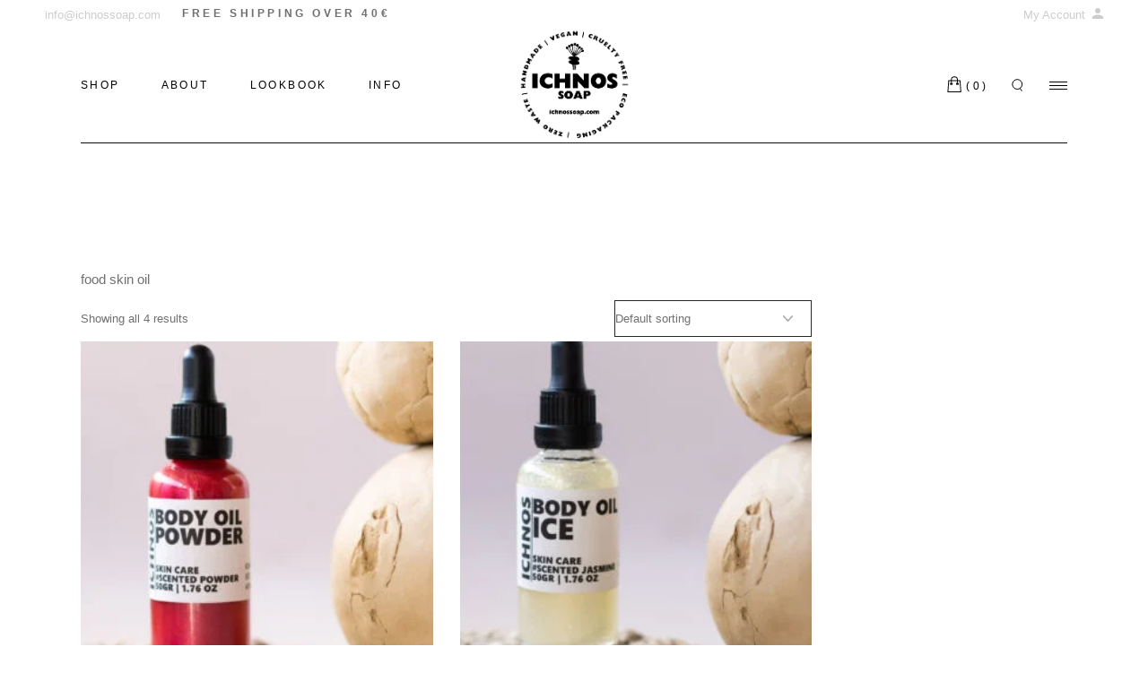

--- FILE ---
content_type: text/html; charset=UTF-8
request_url: https://ichnossoap.com/product-tag/food-skin-oil/
body_size: 38156
content:
<!DOCTYPE html><html lang="en-US"><head><script data-no-optimize="1">var litespeed_docref=sessionStorage.getItem("litespeed_docref");litespeed_docref&&(Object.defineProperty(document,"referrer",{get:function(){return litespeed_docref}}),sessionStorage.removeItem("litespeed_docref"));</script> <meta charset="UTF-8"><meta name="viewport" content="width=device-width, initial-scale=1, user-scalable=yes"><meta name='robots' content='index, follow, max-image-preview:large, max-snippet:-1, max-video-preview:-1' /><title>food skin oil Archives - ICHNOS SOAP</title><meta name="description" content="food skin oil" /><link rel="canonical" href="https://ichnossoap.com/product-tag/food-skin-oil/" /><meta property="og:locale" content="en_US" /><meta property="og:type" content="article" /><meta property="og:title" content="food skin oil Archives - ICHNOS SOAP" /><meta property="og:description" content="food skin oil" /><meta property="og:url" content="https://ichnossoap.com/product-tag/food-skin-oil/" /><meta property="og:site_name" content="ICHNOS SOAP" /><meta name="twitter:card" content="summary_large_image" /> <script type="application/ld+json" class="yoast-schema-graph">{"@context":"https://schema.org","@graph":[{"@type":"CollectionPage","@id":"https://ichnossoap.com/product-tag/food-skin-oil/","url":"https://ichnossoap.com/product-tag/food-skin-oil/","name":"food skin oil Archives - ICHNOS SOAP","isPartOf":{"@id":"https://ichnossoap.com/#website"},"primaryImageOfPage":{"@id":"https://ichnossoap.com/product-tag/food-skin-oil/#primaryimage"},"image":{"@id":"https://ichnossoap.com/product-tag/food-skin-oil/#primaryimage"},"thumbnailUrl":"https://ichnossoap.com/wp-content/uploads/2026/01/KA700223.jpg","description":"food skin oil","breadcrumb":{"@id":"https://ichnossoap.com/product-tag/food-skin-oil/#breadcrumb"},"inLanguage":"en-US"},{"@type":"ImageObject","inLanguage":"en-US","@id":"https://ichnossoap.com/product-tag/food-skin-oil/#primaryimage","url":"https://ichnossoap.com/wp-content/uploads/2026/01/KA700223.jpg","contentUrl":"https://ichnossoap.com/wp-content/uploads/2026/01/KA700223.jpg","width":1620,"height":2430,"caption":"body oil"},{"@type":"BreadcrumbList","@id":"https://ichnossoap.com/product-tag/food-skin-oil/#breadcrumb","itemListElement":[{"@type":"ListItem","position":1,"name":"Home","item":"https://ichnossoap.com/"},{"@type":"ListItem","position":2,"name":"food skin oil"}]},{"@type":"WebSite","@id":"https://ichnossoap.com/#website","url":"https://ichnossoap.com/","name":"ICHNOS SOAP","description":"Just another WordPress site","publisher":{"@id":"https://ichnossoap.com/#organization"},"potentialAction":[{"@type":"SearchAction","target":{"@type":"EntryPoint","urlTemplate":"https://ichnossoap.com/?s={search_term_string}"},"query-input":{"@type":"PropertyValueSpecification","valueRequired":true,"valueName":"search_term_string"}}],"inLanguage":"en-US"},{"@type":"Organization","@id":"https://ichnossoap.com/#organization","name":"ICHNOS SOAP","url":"https://ichnossoap.com/","logo":{"@type":"ImageObject","inLanguage":"en-US","@id":"https://ichnossoap.com/#/schema/logo/image/","url":"https://ichnossoap.com/wp-content/uploads/2026/01/BANNER.png","contentUrl":"https://ichnossoap.com/wp-content/uploads/2026/01/BANNER.png","width":1181,"height":1181,"caption":"ICHNOS SOAP"},"image":{"@id":"https://ichnossoap.com/#/schema/logo/image/"},"sameAs":["https://www.facebook.com/Ichnossoap","https://www.instagram.com/ichnossoap/"]}]}</script> <link rel='dns-prefetch' href='//www.google.com' /><link rel='dns-prefetch' href='//fonts.googleapis.com' /><link rel='dns-prefetch' href='//www.googletagmanager.com' /><link rel="alternate" type="application/rss+xml" title="ICHNOS SOAP &raquo; Feed" href="https://ichnossoap.com/feed/" /><link rel="alternate" type="application/rss+xml" title="ICHNOS SOAP &raquo; Comments Feed" href="https://ichnossoap.com/comments/feed/" /><link rel="alternate" type="application/rss+xml" title="ICHNOS SOAP &raquo; food skin oil Tag Feed" href="https://ichnossoap.com/product-tag/food-skin-oil/feed/" /><style id='wp-img-auto-sizes-contain-inline-css' type='text/css'>img:is([sizes=auto i],[sizes^="auto," i]){contain-intrinsic-size:3000px 1500px}
/*# sourceURL=wp-img-auto-sizes-contain-inline-css */</style><link data-optimized="2" rel="stylesheet" href="https://ichnossoap.com/wp-content/litespeed/css/f035b3666c55392ce435ca94c7cba803.css?ver=1031f" /><style id='wp-block-library-inline-css' type='text/css'>:root{--wp-block-synced-color:#7a00df;--wp-block-synced-color--rgb:122,0,223;--wp-bound-block-color:var(--wp-block-synced-color);--wp-editor-canvas-background:#ddd;--wp-admin-theme-color:#007cba;--wp-admin-theme-color--rgb:0,124,186;--wp-admin-theme-color-darker-10:#006ba1;--wp-admin-theme-color-darker-10--rgb:0,107,160.5;--wp-admin-theme-color-darker-20:#005a87;--wp-admin-theme-color-darker-20--rgb:0,90,135;--wp-admin-border-width-focus:2px}@media (min-resolution:192dpi){:root{--wp-admin-border-width-focus:1.5px}}.wp-element-button{cursor:pointer}:root .has-very-light-gray-background-color{background-color:#eee}:root .has-very-dark-gray-background-color{background-color:#313131}:root .has-very-light-gray-color{color:#eee}:root .has-very-dark-gray-color{color:#313131}:root .has-vivid-green-cyan-to-vivid-cyan-blue-gradient-background{background:linear-gradient(135deg,#00d084,#0693e3)}:root .has-purple-crush-gradient-background{background:linear-gradient(135deg,#34e2e4,#4721fb 50%,#ab1dfe)}:root .has-hazy-dawn-gradient-background{background:linear-gradient(135deg,#faaca8,#dad0ec)}:root .has-subdued-olive-gradient-background{background:linear-gradient(135deg,#fafae1,#67a671)}:root .has-atomic-cream-gradient-background{background:linear-gradient(135deg,#fdd79a,#004a59)}:root .has-nightshade-gradient-background{background:linear-gradient(135deg,#330968,#31cdcf)}:root .has-midnight-gradient-background{background:linear-gradient(135deg,#020381,#2874fc)}:root{--wp--preset--font-size--normal:16px;--wp--preset--font-size--huge:42px}.has-regular-font-size{font-size:1em}.has-larger-font-size{font-size:2.625em}.has-normal-font-size{font-size:var(--wp--preset--font-size--normal)}.has-huge-font-size{font-size:var(--wp--preset--font-size--huge)}.has-text-align-center{text-align:center}.has-text-align-left{text-align:left}.has-text-align-right{text-align:right}.has-fit-text{white-space:nowrap!important}#end-resizable-editor-section{display:none}.aligncenter{clear:both}.items-justified-left{justify-content:flex-start}.items-justified-center{justify-content:center}.items-justified-right{justify-content:flex-end}.items-justified-space-between{justify-content:space-between}.screen-reader-text{border:0;clip-path:inset(50%);height:1px;margin:-1px;overflow:hidden;padding:0;position:absolute;width:1px;word-wrap:normal!important}.screen-reader-text:focus{background-color:#ddd;clip-path:none;color:#444;display:block;font-size:1em;height:auto;left:5px;line-height:normal;padding:15px 23px 14px;text-decoration:none;top:5px;width:auto;z-index:100000}html :where(.has-border-color){border-style:solid}html :where([style*=border-top-color]){border-top-style:solid}html :where([style*=border-right-color]){border-right-style:solid}html :where([style*=border-bottom-color]){border-bottom-style:solid}html :where([style*=border-left-color]){border-left-style:solid}html :where([style*=border-width]){border-style:solid}html :where([style*=border-top-width]){border-top-style:solid}html :where([style*=border-right-width]){border-right-style:solid}html :where([style*=border-bottom-width]){border-bottom-style:solid}html :where([style*=border-left-width]){border-left-style:solid}html :where(img[class*=wp-image-]){height:auto;max-width:100%}:where(figure){margin:0 0 1em}html :where(.is-position-sticky){--wp-admin--admin-bar--position-offset:var(--wp-admin--admin-bar--height,0px)}@media screen and (max-width:600px){html :where(.is-position-sticky){--wp-admin--admin-bar--position-offset:0px}}
/*# sourceURL=/wp-includes/css/dist/block-library/common.min.css */</style><style id='classic-theme-styles-inline-css' type='text/css'>/*! This file is auto-generated */
.wp-block-button__link{color:#fff;background-color:#32373c;border-radius:9999px;box-shadow:none;text-decoration:none;padding:calc(.667em + 2px) calc(1.333em + 2px);font-size:1.125em}.wp-block-file__button{background:#32373c;color:#fff;text-decoration:none}
/*# sourceURL=/wp-includes/css/classic-themes.min.css */</style><style id='woocommerce-inline-inline-css' type='text/css'>.woocommerce form .form-row .required { visibility: visible; }
/*# sourceURL=woocommerce-inline-inline-css */</style><style id='askka-style-inline-css' type='text/css'>#qodef-page-footer-top-area { background-color: #e8dcd7!important;border-top-color: #e8dcd7;border-top-width: 2px;}#qodef-page-footer-bottom-area { background-color: #e8dcd7!important;border-top-color: #000000;border-top-width: 1px;}#qodef-page-footer-middle-area { background-color: #e8dcd7!important;border-top-color: #000000;border-top-width: 1px;}#qodef-page-footer-logo-area { background-color: #e8dcd7!important;}#qodef-page-inner { padding: -200;}#qodef-top-area { background-color: #ffffff;}#qodef-top-area-inner { height: 30px;border-bottom-color: #000000;border-bottom-width: 1px;}#qodef-page-header .qodef-header-logo-link { height: 300px;}#qodef-page-mobile-header .qodef-mobile-header-logo-link { height: 40px;}.qodef-header-navigation ul li.qodef-menu-item--narrow ul { background-color: #000000;}.qodef-header-navigation ul li.qodef-menu-item--wide .qodef-drop-down-second { background-color: #0a0a0a;}#qodef-woo-page .price, .qodef-woo-shortcode .price { font-size: 16px;}#qodef-woo-page.qodef--single .entry-summary .price { font-size: 16px;line-height: 16px;}#qodef-woo-page.qodef--single .product_meta .qodef-woo-meta-label, #qodef-woo-page.qodef--single .entry-summary .qodef-custom-label { font-size: 16px;line-height: 16px;}#qodef-woo-page.qodef--single .product_meta .qodef-woo-meta-value, #qodef-woo-page.qodef--single .shop_attributes th, #qodef-woo-page.qodef--single .woocommerce-Reviews .woocommerce-review__author { font-size: 14px;line-height: 14px;font-weight: 300;}#qodef-page-spinner:not(.qodef-layout--askka) .qodef-m-inner { background-color: #d0c1ad;}#qodef-page-spinner.qodef-layout--askka .qodef-m-background { background-color: #d0c1ad;}.qodef-page-title { height: 80px;background-color: #fbf9f9;}h1, .qodef-h1 { font-size: 16px;}.qodef-header--split-left-to-right #qodef-page-header { height: 130px;background-color: #ffffff;}.qodef-header--split-left-to-right #qodef-page-header-inner { border-bottom-color: #0a0a0a;border-bottom-width: 1px;}.qodef-mobile-header--standard #qodef-page-mobile-header-inner:not(.qodef-content-grid) { padding-left: 34px;padding-right: 34px;}.qodef-mobile-header--standard .qodef-mobile-header-navigation > ul:not(.qodef-content-grid) { padding-left: 34px;padding-right: 34px;}
/*# sourceURL=askka-style-inline-css */</style> <script id="cookie-notice-front-js-before" type="litespeed/javascript">var cnArgs={"ajaxUrl":"https:\/\/ichnossoap.com\/wp-admin\/admin-ajax.php","nonce":"24eed2b43f","hideEffect":"fade","position":"bottom","onScroll":!1,"onScrollOffset":100,"onClick":!1,"cookieName":"cookie_notice_accepted","cookieTime":2592000,"cookieTimeRejected":2592000,"globalCookie":!1,"redirection":!1,"cache":!0,"revokeCookies":!1,"revokeCookiesOpt":"automatic"}</script> <script type="litespeed/javascript" data-src="https://ichnossoap.com/wp-includes/js/jquery/jquery.min.js" id="jquery-core-js"></script> <script type="text/javascript" src="https://www.google.com/recaptcha/api.js?hl=en_US" id="recaptcha-js" defer="defer" data-wp-strategy="defer"></script> <script id="wc-add-to-cart-js-extra" type="litespeed/javascript">var wc_add_to_cart_params={"ajax_url":"/wp-admin/admin-ajax.php","wc_ajax_url":"/?wc-ajax=%%endpoint%%","i18n_view_cart":"View cart","cart_url":"https://ichnossoap.com/cart-page/","is_cart":"","cart_redirect_after_add":"no"}</script> <script id="woocommerce-js-extra" type="litespeed/javascript">var woocommerce_params={"ajax_url":"/wp-admin/admin-ajax.php","wc_ajax_url":"/?wc-ajax=%%endpoint%%","i18n_password_show":"Show password","i18n_password_hide":"Hide password"}</script> <link rel="https://api.w.org/" href="https://ichnossoap.com/wp-json/" /><link rel="alternate" title="JSON" type="application/json" href="https://ichnossoap.com/wp-json/wp/v2/product_tag/438" /><link rel="EditURI" type="application/rsd+xml" title="RSD" href="https://ichnossoap.com/xmlrpc.php?rsd" /><meta name="generator" content="WordPress 6.9" /><meta name="generator" content="WooCommerce 10.4.3" /><meta name="generator" content="Site Kit by Google 1.171.0" /><script type="litespeed/javascript">(function(url){if(/(?:Chrome\/26\.0\.1410\.63 Safari\/537\.31|WordfenceTestMonBot)/.test(navigator.userAgent)){return}
var addEvent=function(evt,handler){if(window.addEventListener){document.addEventListener(evt,handler,!1)}else if(window.attachEvent){document.attachEvent('on'+evt,handler)}};var removeEvent=function(evt,handler){if(window.removeEventListener){document.removeEventListener(evt,handler,!1)}else if(window.detachEvent){document.detachEvent('on'+evt,handler)}};var evts='contextmenu dblclick drag dragend dragenter dragleave dragover dragstart drop keydown keypress keyup mousedown mousemove mouseout mouseover mouseup mousewheel scroll'.split(' ');var logHuman=function(){if(window.wfLogHumanRan){return}
window.wfLogHumanRan=!0;var wfscr=document.createElement('script');wfscr.type='text/javascript';wfscr.async=!0;wfscr.src=url+'&r='+Math.random();(document.getElementsByTagName('head')[0]||document.getElementsByTagName('body')[0]).appendChild(wfscr);for(var i=0;i<evts.length;i++){removeEvent(evts[i],logHuman)}};for(var i=0;i<evts.length;i++){addEvent(evts[i],logHuman)}})('//ichnossoap.com/?wordfence_lh=1&hid=BB73864ABDA4A422AF5455B8815F686C')</script> <noscript><style>.woocommerce-product-gallery{ opacity: 1 !important; }</style></noscript><meta name="generator" content="Elementor 3.35.0; features: additional_custom_breakpoints; settings: css_print_method-external, google_font-enabled, font_display-auto"><style>.e-con.e-parent:nth-of-type(n+4):not(.e-lazyloaded):not(.e-no-lazyload),
				.e-con.e-parent:nth-of-type(n+4):not(.e-lazyloaded):not(.e-no-lazyload) * {
					background-image: none !important;
				}
				@media screen and (max-height: 1024px) {
					.e-con.e-parent:nth-of-type(n+3):not(.e-lazyloaded):not(.e-no-lazyload),
					.e-con.e-parent:nth-of-type(n+3):not(.e-lazyloaded):not(.e-no-lazyload) * {
						background-image: none !important;
					}
				}
				@media screen and (max-height: 640px) {
					.e-con.e-parent:nth-of-type(n+2):not(.e-lazyloaded):not(.e-no-lazyload),
					.e-con.e-parent:nth-of-type(n+2):not(.e-lazyloaded):not(.e-no-lazyload) * {
						background-image: none !important;
					}
				}</style><meta name="generator" content="Powered by Slider Revolution 6.7.23 - responsive, Mobile-Friendly Slider Plugin for WordPress with comfortable drag and drop interface." /> <script type="litespeed/javascript">function setREVStartSize(e){window.RSIW=window.RSIW===undefined?window.innerWidth:window.RSIW;window.RSIH=window.RSIH===undefined?window.innerHeight:window.RSIH;try{var pw=document.getElementById(e.c).parentNode.offsetWidth,newh;pw=pw===0||isNaN(pw)||(e.l=="fullwidth"||e.layout=="fullwidth")?window.RSIW:pw;e.tabw=e.tabw===undefined?0:parseInt(e.tabw);e.thumbw=e.thumbw===undefined?0:parseInt(e.thumbw);e.tabh=e.tabh===undefined?0:parseInt(e.tabh);e.thumbh=e.thumbh===undefined?0:parseInt(e.thumbh);e.tabhide=e.tabhide===undefined?0:parseInt(e.tabhide);e.thumbhide=e.thumbhide===undefined?0:parseInt(e.thumbhide);e.mh=e.mh===undefined||e.mh==""||e.mh==="auto"?0:parseInt(e.mh,0);if(e.layout==="fullscreen"||e.l==="fullscreen")
newh=Math.max(e.mh,window.RSIH);else{e.gw=Array.isArray(e.gw)?e.gw:[e.gw];for(var i in e.rl)if(e.gw[i]===undefined||e.gw[i]===0)e.gw[i]=e.gw[i-1];e.gh=e.el===undefined||e.el===""||(Array.isArray(e.el)&&e.el.length==0)?e.gh:e.el;e.gh=Array.isArray(e.gh)?e.gh:[e.gh];for(var i in e.rl)if(e.gh[i]===undefined||e.gh[i]===0)e.gh[i]=e.gh[i-1];var nl=new Array(e.rl.length),ix=0,sl;e.tabw=e.tabhide>=pw?0:e.tabw;e.thumbw=e.thumbhide>=pw?0:e.thumbw;e.tabh=e.tabhide>=pw?0:e.tabh;e.thumbh=e.thumbhide>=pw?0:e.thumbh;for(var i in e.rl)nl[i]=e.rl[i]<window.RSIW?0:e.rl[i];sl=nl[0];for(var i in nl)if(sl>nl[i]&&nl[i]>0){sl=nl[i];ix=i}
var m=pw>(e.gw[ix]+e.tabw+e.thumbw)?1:(pw-(e.tabw+e.thumbw))/(e.gw[ix]);newh=(e.gh[ix]*m)+(e.tabh+e.thumbh)}
var el=document.getElementById(e.c);if(el!==null&&el)el.style.height=newh+"px";el=document.getElementById(e.c+"_wrapper");if(el!==null&&el){el.style.height=newh+"px";el.style.display="block"}}catch(e){console.log("Failure at Presize of Slider:"+e)}}</script> <style type="text/css" id="wp-custom-css">/* .qodef-h4, h4 {
    font-size:16px; !important
}
 */
/* .qodef-opener-icon .qodef-m-icon {
    visibility: hidden; !important
} */
/* 
.woocommerce-account .qodef-form-login-tagline {
    visibility: hidden;
} */

/* .woocommerce-account .qodef-form-login-background-text {
    visibility: hidden;
}
 */
/* .qodef-empty-cart-background-text {
    visibility: hidden;

} */
/* 
.qodef-empty-cart-text {
    visibility: hidden;
} */

.elementor-6 .elementor-element.elementor-element-30e7defc {
    color: #000000; !important
}

.qodef-order-tracking .qodef-order-tracking-text {
    visibility: hidden; !important
}

.woocommerce-page .qodef-empty-cart-page .return-to-shop a {
	display:none; !important
}

.qodef-sp-holder .qodef-sp-prevent-label {
    font-size: 17px;
    color: #000000;
}

#qodef-woo-page.qodef--single .entry-summary .price {
    font-size: 18px;
    line-height: 16px;
	font-weight: 500;
}
.elementor-6 .elementor-element.elementor-element-845acb5 .elementor-button {
    display: none; !important
}</style></head><body class="archive tax-product_tag term-food-skin-oil term-438 wp-custom-logo wp-theme-askka theme-askka cookies-not-set qi-blocks-1.4.8 qodef-gutenberg--no-touch qode-framework-1.2.4 woocommerce woocommerce-page woocommerce-no-js qodef-qi--no-touch qi-addons-for-elementor-1.9.5 qodef-back-to-top--enabled qodef-fullscreen-menu--hide-logo  qodef-header--split-left-to-right qodef-header-appearance--none qodef-mobile-header--standard qodef-drop-down-second--full-width qodef-drop-down-second--animate-height qodef-yith-wcqv--predefined qodef-yith-wcwl--predefined askka-core-1.1 qode-optimizer-1.0.4 askka-1.3.1 qodef-content-grid-1300 qodef-search--below-header elementor-default elementor-kit-14" itemscope itemtype="https://schema.org/WebPage">
<a class="skip-link screen-reader-text" href="#qodef-page-content">Skip to the content</a><div id="qodef-page-wrapper" class=""><div id="qodef-top-area" class=""><div id="qodef-top-area-inner" class=""><div class="qodef-widget-holder qodef--left"><div id="custom_html-11" class="widget_text widget widget_custom_html qodef-top-bar-widget"><div class="textwidget custom-html-widget"><p style="display:inline-block; margin-top: 10px; margin-bottom: 10px;"><a href="mailto:info@ichnossoap.com" style="font-size:13px">info@ichnossoap.com</a></p></div></div><div id="block-77" class="widget widget_block qodef-top-bar-widget"><h6 class="wp-block-heading" id="free-shipping-over-30"><strong>FREE SHIPPING OVER 40€</strong></h6></div></div><div class="qodef-widget-holder qodef--right"><div id="custom_html-12" class="widget_text widget widget_custom_html qodef-top-bar-widget"><div class="textwidget custom-html-widget"><p style="display:inline-block; margin-top: 10px; margin-bottom: 10px;"><a href="https://info@ichnossoap.com/my-account/" style="font-size:13px">My Account <span class="qodef-icon-ionicons ion-md-person qodef-icon qodef-e" style="font-size:16px; margin-left:4px;"></span></a></p></div></div></div></div></div><header id="qodef-page-header"  role="banner"><div id="qodef-page-header-inner" class="qodef-content-grid"><nav class="qodef-header-navigation" role="navigation" aria-label="Split Left to Right Menu"><ul id="menu-main-menu-1" class="menu"><li class="menu-item menu-item-type-custom menu-item-object-custom menu-item-has-children menu-item-9231 qodef-menu-item--narrow"><a><span class="qodef-menu-item-text">Shop</span><svg class="qodef-menu-item-arrow" xmlns="http://www.w3.org/2000/svg" xmlns:xlink="http://www.w3.org/1999/xlink" x="0px" y="0px" width="10px" height="20px" viewBox="0 0 10 20" enable-background="new 0 0 10 20" xml:space="preserve"><polyline points="3.608,3.324 7,10 3.608,16.676 "/></svg></a><div class="qodef-drop-down-second"><div class="qodef-drop-down-second-inner"><ul class="sub-menu"><li class="menu-item menu-item-type-post_type menu-item-object-page menu-item-9303"><a href="https://ichnossoap.com/home/all-products/"><span class="qodef-menu-item-text">ALL PRODUCTS</span></a></li><li class="menu-item menu-item-type-post_type menu-item-object-page menu-item-15455"><a href="https://ichnossoap.com/solid-perfumes/"><span class="qodef-menu-item-text">SOLID PERFUME &#038; ROLL-ON PERFUME</span></a></li><li class="menu-item menu-item-type-post_type menu-item-object-page menu-item-21477"><a href="https://ichnossoap.com/deodorant-cream/"><span class="qodef-menu-item-text">DEODORANT CREAM</span></a></li><li class="menu-item menu-item-type-post_type menu-item-object-page menu-item-21563"><a href="https://ichnossoap.com/candles-wax-melts-home-mist/"><span class="qodef-menu-item-text">CANDLE | WAX MELT | FABRIC MIST</span></a></li><li class="menu-item menu-item-type-post_type menu-item-object-page menu-item-26776"><a href="https://ichnossoap.com/body-butter/"><span class="qodef-menu-item-text">BODY BUTTER</span></a></li><li class="menu-item menu-item-type-post_type menu-item-object-page menu-item-28867"><a href="https://ichnossoap.com/body-milk/"><span class="qodef-menu-item-text">BODY MILK</span></a></li><li class="menu-item menu-item-type-post_type menu-item-object-page menu-item-26582"><a href="https://ichnossoap.com/body-mists/"><span class="qodef-menu-item-text">BODY MIST</span></a></li><li class="menu-item menu-item-type-post_type menu-item-object-page menu-item-22051"><a href="https://ichnossoap.com/lip-balm/"><span class="qodef-menu-item-text">LIP BALM</span></a></li><li class="menu-item menu-item-type-post_type menu-item-object-page menu-item-9314"><a href="https://ichnossoap.com/soaps/"><span class="qodef-menu-item-text">SOAP</span></a></li><li class="menu-item menu-item-type-post_type menu-item-object-page menu-item-15509"><a href="https://ichnossoap.com/shimmer-body-oil/"><span class="qodef-menu-item-text">SHIMMER BODY OIL</span></a></li><li class="menu-item menu-item-type-post_type menu-item-object-page menu-item-15145"><a href="https://ichnossoap.com/serum-face-oil/"><span class="qodef-menu-item-text">SERUM FACE OIL</span></a></li><li class="menu-item menu-item-type-post_type menu-item-object-page menu-item-20728"><a href="https://ichnossoap.com/hair-oil/"><span class="qodef-menu-item-text">HAIR REPAIR OIL</span></a></li><li class="menu-item menu-item-type-post_type menu-item-object-page menu-item-26142"><a href="https://ichnossoap.com/massage-body-oil/"><span class="qodef-menu-item-text">MASSAGE BODY OIL</span></a></li><li class="menu-item menu-item-type-post_type menu-item-object-page menu-item-20374"><a href="https://ichnossoap.com/beard-oil/"><span class="qodef-menu-item-text">BEARD OIL</span></a></li><li class="menu-item menu-item-type-post_type menu-item-object-page menu-item-26894"><a href="https://ichnossoap.com/make-up-remove-bar/"><span class="qodef-menu-item-text">MAKEUP REMOVER BAR</span></a></li><li class="menu-item menu-item-type-post_type menu-item-object-page menu-item-9635"><a href="https://ichnossoap.com/face-masks/"><span class="qodef-menu-item-text">FACE MASK</span></a></li><li class="menu-item menu-item-type-post_type menu-item-object-page menu-item-14639"><a href="https://ichnossoap.com/ayurvedic-shampoo-bars/"><span class="qodef-menu-item-text">SHAMPOO BAR</span></a></li><li class="menu-item menu-item-type-post_type menu-item-object-page menu-item-21755"><a href="https://ichnossoap.com/dog-shampoo-bar/"><span class="qodef-menu-item-text">DOG SHAMPOO BAR</span></a></li><li class="menu-item menu-item-type-post_type menu-item-object-page menu-item-28592"><a href="https://ichnossoap.com/car-air-freshener/"><span class="qodef-menu-item-text">CAR DIFFUSER</span></a></li><li class="menu-item menu-item-type-post_type menu-item-object-page menu-item-9397"><a href="https://ichnossoap.com/personalized-gifts/"><span class="qodef-menu-item-text">PERSONALIZED GIFTS</span></a></li></ul></div></div></li><li class="menu-item menu-item-type-post_type menu-item-object-page menu-item-8442"><a href="https://ichnossoap.com/about-ichnos-soap/"><span class="qodef-menu-item-text">ABOUT</span></a></li><li class="menu-item menu-item-type-custom menu-item-object-custom menu-item-has-children menu-item-9232 qodef-menu-item--narrow"><a><span class="qodef-menu-item-text">LOOKBOOK</span><svg class="qodef-menu-item-arrow" xmlns="http://www.w3.org/2000/svg" xmlns:xlink="http://www.w3.org/1999/xlink" x="0px" y="0px" width="10px" height="20px" viewBox="0 0 10 20" enable-background="new 0 0 10 20" xml:space="preserve"><polyline points="3.608,3.324 7,10 3.608,16.676 "/></svg></a><div class="qodef-drop-down-second"><div class="qodef-drop-down-second-inner"><ul class="sub-menu"><li class="menu-item menu-item-type-post_type menu-item-object-page menu-item-13798"><a href="https://ichnossoap.com/elafonisos/"><span class="qodef-menu-item-text">ELAFONISOS</span></a></li><li class="menu-item menu-item-type-post_type menu-item-object-page menu-item-9242"><a href="https://ichnossoap.com/xi-2/"><span class="qodef-menu-item-text">XI</span></a></li><li class="menu-item menu-item-type-post_type menu-item-object-page menu-item-13744"><a href="https://ichnossoap.com/the-woods/"><span class="qodef-menu-item-text">THE WOODS</span></a></li><li class="menu-item menu-item-type-post_type menu-item-object-page menu-item-13770"><a href="https://ichnossoap.com/the-stone/"><span class="qodef-menu-item-text">THE STONE</span></a></li><li class="menu-item menu-item-type-post_type menu-item-object-page menu-item-17247"><a href="https://ichnossoap.com/the-sea/"><span class="qodef-menu-item-text">THE SEA</span></a></li></ul></div></div></li><li class="menu-item menu-item-type-custom menu-item-object-custom menu-item-has-children menu-item-9828 qodef-menu-item--narrow"><a><span class="qodef-menu-item-text">info</span><svg class="qodef-menu-item-arrow" xmlns="http://www.w3.org/2000/svg" xmlns:xlink="http://www.w3.org/1999/xlink" x="0px" y="0px" width="10px" height="20px" viewBox="0 0 10 20" enable-background="new 0 0 10 20" xml:space="preserve"><polyline points="3.608,3.324 7,10 3.608,16.676 "/></svg></a><div class="qodef-drop-down-second"><div class="qodef-drop-down-second-inner"><ul class="sub-menu"><li class="menu-item menu-item-type-post_type menu-item-object-page menu-item-8450"><a href="https://ichnossoap.com/contact-us/"><span class="qodef-menu-item-text">CONTACT</span></a></li><li class="menu-item menu-item-type-post_type menu-item-object-page menu-item-9678"><a href="https://ichnossoap.com/shiping-returns/"><span class="qodef-menu-item-text">SHIPING-PAYMENTS &#038; RETURNS</span></a></li><li class="menu-item menu-item-type-post_type menu-item-object-page menu-item-9675"><a href="https://ichnossoap.com/faq-page/"><span class="qodef-menu-item-text">FAQ PAGE</span></a></li></ul></div></div></li></ul></nav>
<a itemprop="url" class="qodef-header-logo-link qodef-height--set qodef-source--image" href="https://ichnossoap.com/" rel="home">
<img data-lazyloaded="1" src="[data-uri]" loading="lazy" width="1181" height="1181" data-src="https://ichnossoap.com/wp-content/uploads/2026/01/BANNER.png" class="qodef-header-logo-image qodef--main qodef--customizer" alt="ICHNOS SOAP" itemprop="logo" decoding="async" data-srcset="https://ichnossoap.com/wp-content/uploads/2026/01/BANNER.png 1181w, https://ichnossoap.com/wp-content/uploads/2026/01/BANNER-300x300.png 300w, https://ichnossoap.com/wp-content/uploads/2026/01/BANNER-1024x1024.png 1024w, https://ichnossoap.com/wp-content/uploads/2026/01/BANNER-150x150.png 150w, https://ichnossoap.com/wp-content/uploads/2026/01/BANNER-768x768.png 768w, https://ichnossoap.com/wp-content/uploads/2026/01/BANNER-650x650.png 650w, https://ichnossoap.com/wp-content/uploads/2026/01/BANNER-600x600.png 600w, https://ichnossoap.com/wp-content/uploads/2026/01/BANNER-100x100.png 100w" data-sizes="(max-width: 1181px) 100vw, 1181px" /><img data-lazyloaded="1" src="[data-uri]" loading="lazy" width="1800" height="1200" data-src="https://ichnossoap.com/wp-content/uploads/2021/10/ICHNOS-FINAL-.png" class="qodef-header-logo-image qodef--dark" alt="logo dark" itemprop="image" data-srcset="https://ichnossoap.com/wp-content/uploads/2021/10/ICHNOS-FINAL-.png 1800w, https://ichnossoap.com/wp-content/uploads/2021/10/ICHNOS-FINAL--300x200.png 300w, https://ichnossoap.com/wp-content/uploads/2021/10/ICHNOS-FINAL--1024x683.png 1024w, https://ichnossoap.com/wp-content/uploads/2021/10/ICHNOS-FINAL--768x512.png 768w, https://ichnossoap.com/wp-content/uploads/2021/10/ICHNOS-FINAL--1536x1024.png 1536w, https://ichnossoap.com/wp-content/uploads/2021/10/ICHNOS-FINAL--600x400.png 600w" data-sizes="(max-width: 1800px) 100vw, 1800px" /><img data-lazyloaded="1" src="[data-uri]" loading="lazy" width="1800" height="1200" data-src="https://ichnossoap.com/wp-content/uploads/2021/10/ICHNOS-FINAL-.png" class="qodef-header-logo-image qodef--light" alt="logo light" itemprop="image" data-srcset="https://ichnossoap.com/wp-content/uploads/2021/10/ICHNOS-FINAL-.png 1800w, https://ichnossoap.com/wp-content/uploads/2021/10/ICHNOS-FINAL--300x200.png 300w, https://ichnossoap.com/wp-content/uploads/2021/10/ICHNOS-FINAL--1024x683.png 1024w, https://ichnossoap.com/wp-content/uploads/2021/10/ICHNOS-FINAL--768x512.png 768w, https://ichnossoap.com/wp-content/uploads/2021/10/ICHNOS-FINAL--1536x1024.png 1536w, https://ichnossoap.com/wp-content/uploads/2021/10/ICHNOS-FINAL--600x400.png 600w" data-sizes="(max-width: 1800px) 100vw, 1800px" /></a><div class="qodef-widget-holder qodef--one"><div id="askka_core_yith_wishlist-2" class="widget widget_askka_core_yith_wishlist qodef-header-widget-area-one" data-area="header-widget-one"></div><div id="askka_core_woo_dropdown_cart-2" class="widget widget_askka_core_woo_dropdown_cart qodef-header-widget-area-one" data-area="header-widget-one"><div class="qodef-woo-dropdown-cart qodef-m" style="padding: 3px 0 0 7px"><div class="qodef-woo-dropdown-cart-inner qodef-m-inner">
<a itemprop="url" class="qodef-m-opener" href="https://ichnossoap.com/cart-page/">
<span class="qodef-m-opener-icon"><svg  xmlns="http://www.w3.org/2000/svg" xmlns:xlink="http://www.w3.org/1999/xlink" x="0px" y="0px" width="16.6px" height="17.304px" viewBox="5.874 3.82 16.6 17.304" enable-background="new 5.874 3.82 16.6 17.304" xml:space="preserve"><polygon stroke-miterlimit="10" points="7.791,8.559 20.789,8.559 21.789,20.559 6.791,20.559 "/><path stroke-miterlimit="10" d="M10.791,11.059V7.601c0,0,0.084-3.042,3.542-3.042 c3.457,0,3.457,3.042,3.457,3.042v3.458"/><rect x="9.291" y="11.059" width="3" height="2"/><rect x="16.289" y="11.059" width="3" height="2"/></svg></span>
<span class="qodef-m-opener-count">(0)</span>
</a><div class="qodef-m-dropdown"><div class="qodef-m-dropdown-inner"><p class="qodef-m-posts-not-found qodef-grid-item">No products in the cart.</p></div></div></div></div></div><div id="askka_core_search_opener-2" class="widget widget_askka_core_search_opener qodef-header-widget-area-one" data-area="header-widget-one"><a href="javascript:void(0)"  class="qodef-opener-icon qodef-m qodef-source--predefined qodef-search-opener" style="font-size: 13px;color: #0a0a0a;;margin: 1px 3px 0 -2px;" data-hover-color="#0a0a0a">
<span class="qodef-m-icon qodef--open">
<svg  xmlns="http://www.w3.org/2000/svg" xmlns:xlink="http://www.w3.org/1999/xlink" x="0px" y="0px" width="30px" height="25px" viewBox="0 0 30 25" enable-background="new 0 0 30 25" xml:space="preserve"><circle cx="15.224" cy="11.08" r="5.412"/><line x1="18.275" y1="15.55" x2="20.454" y2="18.72"/></svg>	</span>
</a></div><div id="askka_core_side_area_opener-2" class="widget widget_askka_core_side_area_opener qodef-header-widget-area-one" data-area="header-widget-one"><a href="javascript:void(0)"  class="qodef-opener-icon qodef-m qodef-source--predefined qodef-side-area-opener" style="color: #0a0a0a;;margin: 0 0 2px 0" data-hover-color="#0a0a0a">
<span class="qodef-m-icon qodef--open">
<svg  xmlns="http://www.w3.org/2000/svg" xmlns:xlink="http://www.w3.org/1999/xlink" x="0px" y="0px" width="20px" height="9px" viewBox="0 0 20 9" enable-background="new 0 0 20 9" xml:space="preserve"><rect width="20" height="1"/><rect y="4" width="20" height="1"/><rect y="8" width="20" height="1"/></svg>	</span>
</a></div></div></div><form action="https://ichnossoap.com/" class="qodef-search-cover-form" method="get"><div class="qodef-m-inner">
<input type="text" placeholder="Search..." name="s" class="qodef-m-form-field" autocomplete="off" required/>
<a href="javascript:void(0)"  class="qodef-opener-icon qodef-m qodef-source--predefined qodef-m-close"  >
<span class="qodef-m-icon qodef--open">
<svg   xmlns="http://www.w3.org/2000/svg" xmlns:xlink="http://www.w3.org/1999/xlink" x="0px" y="0px" width="16px" height="16px" viewBox="0 0 16 16" enable-background="new 0 0 16 16" xml:space="preserve"><rect x="0" y="8" transform="matrix(0.7071 0.7071 -0.7071 0.7071 8.5006 -3.5206)" width="17" height="1"/><rect x="0" y="7.999" transform="matrix(0.7071 -0.7071 0.7071 0.7071 -3.5206 8.4999)" width="17" height="1.001"/></svg>	</span>
</a></div></form></header><header id="qodef-page-mobile-header" role="banner"><div id="qodef-page-mobile-header-inner" class="">
<a itemprop="url" class="qodef-mobile-header-logo-link qodef-height--set qodef-source--image" href="https://ichnossoap.com/" rel="home">
<img data-lazyloaded="1" src="[data-uri]" loading="lazy" width="1181" height="1181" data-src="https://ichnossoap.com/wp-content/uploads/2026/01/BANNER.png" class="qodef-header-logo-image qodef--main qodef--customizer" alt="ICHNOS SOAP" itemprop="logo" decoding="async" data-srcset="https://ichnossoap.com/wp-content/uploads/2026/01/BANNER.png 1181w, https://ichnossoap.com/wp-content/uploads/2026/01/BANNER-300x300.png 300w, https://ichnossoap.com/wp-content/uploads/2026/01/BANNER-1024x1024.png 1024w, https://ichnossoap.com/wp-content/uploads/2026/01/BANNER-150x150.png 150w, https://ichnossoap.com/wp-content/uploads/2026/01/BANNER-768x768.png 768w, https://ichnossoap.com/wp-content/uploads/2026/01/BANNER-650x650.png 650w, https://ichnossoap.com/wp-content/uploads/2026/01/BANNER-600x600.png 600w, https://ichnossoap.com/wp-content/uploads/2026/01/BANNER-100x100.png 100w" data-sizes="(max-width: 1181px) 100vw, 1181px" /></a><div class="qodef-widget-holder qodef--one"><div id="askka_core_woo_dropdown_cart-4" class="widget widget_askka_core_woo_dropdown_cart qodef-mobile-header-widget-area-one" data-area="mobile-header"><div class="qodef-woo-dropdown-cart qodef-m" ><div class="qodef-woo-dropdown-cart-inner qodef-m-inner">
<a itemprop="url" class="qodef-m-opener" href="https://ichnossoap.com/cart-page/">
<span class="qodef-m-opener-icon"><svg  xmlns="http://www.w3.org/2000/svg" xmlns:xlink="http://www.w3.org/1999/xlink" x="0px" y="0px" width="16.6px" height="17.304px" viewBox="5.874 3.82 16.6 17.304" enable-background="new 5.874 3.82 16.6 17.304" xml:space="preserve"><polygon stroke-miterlimit="10" points="7.791,8.559 20.789,8.559 21.789,20.559 6.791,20.559 "/><path stroke-miterlimit="10" d="M10.791,11.059V7.601c0,0,0.084-3.042,3.542-3.042 c3.457,0,3.457,3.042,3.457,3.042v3.458"/><rect x="9.291" y="11.059" width="3" height="2"/><rect x="16.289" y="11.059" width="3" height="2"/></svg></span>
<span class="qodef-m-opener-count">(0)</span>
</a><div class="qodef-m-dropdown"><div class="qodef-m-dropdown-inner"><p class="qodef-m-posts-not-found qodef-grid-item">No products in the cart.</p></div></div></div></div></div></div>
<a href="javascript:void(0)"  class="qodef-opener-icon qodef-m qodef-source--predefined qodef-mobile-header-opener"  >
<span class="qodef-m-icon qodef--open">
<svg  xmlns="http://www.w3.org/2000/svg" xmlns:xlink="http://www.w3.org/1999/xlink" x="0px" y="0px" width="30px" height="30px" viewBox="0 0 30 30" enable-background="new 0 0 30 30" xml:space="preserve"><rect  x="0" y="6" width="30" height="1"/><rect x="0" y="14" width="30" height="1"/><rect x="0" y="22" width="30" height="1"/></svg>	</span>
<span class="qodef-m-icon qodef--close">
<svg  xmlns="http://www.w3.org/2000/svg" xmlns:xlink="http://www.w3.org/1999/xlink" x="0px" y="0px" width="26px" height="26px" viewBox="0 0 26 26" enable-background="new 0 0 26 26" xml:space="preserve"><line x1="4.344" y1="4.656" x2="22.022" y2="22.333"/><line x1="4.344" y1="22.333" x2="22.022" y2="4.656"/></svg>		</span>
</a><nav class="qodef-mobile-header-navigation" role="navigation" aria-label="Mobile Menu"><ul id="menu-main-menu-3" class=""><li class="menu-item menu-item-type-custom menu-item-object-custom menu-item-has-children menu-item-9231 qodef-menu-item--narrow"><a><span class="qodef-menu-item-text">Shop</span></a><svg class="qodef-menu-item-arrow" xmlns="http://www.w3.org/2000/svg" xmlns:xlink="http://www.w3.org/1999/xlink" x="0px" y="0px" width="10px" height="20px" viewBox="0 0 10 20" enable-background="new 0 0 10 20" xml:space="preserve"><polyline points="3.608,3.324 7,10 3.608,16.676 "/></svg><div class="qodef-drop-down-second"><div class="qodef-drop-down-second-inner"><ul class="sub-menu"><li class="menu-item menu-item-type-post_type menu-item-object-page menu-item-9303"><a href="https://ichnossoap.com/home/all-products/"><span class="qodef-menu-item-text">ALL PRODUCTS</span></a></li><li class="menu-item menu-item-type-post_type menu-item-object-page menu-item-15455"><a href="https://ichnossoap.com/solid-perfumes/"><span class="qodef-menu-item-text">SOLID PERFUME &#038; ROLL-ON PERFUME</span></a></li><li class="menu-item menu-item-type-post_type menu-item-object-page menu-item-21477"><a href="https://ichnossoap.com/deodorant-cream/"><span class="qodef-menu-item-text">DEODORANT CREAM</span></a></li><li class="menu-item menu-item-type-post_type menu-item-object-page menu-item-21563"><a href="https://ichnossoap.com/candles-wax-melts-home-mist/"><span class="qodef-menu-item-text">CANDLE | WAX MELT | FABRIC MIST</span></a></li><li class="menu-item menu-item-type-post_type menu-item-object-page menu-item-26776"><a href="https://ichnossoap.com/body-butter/"><span class="qodef-menu-item-text">BODY BUTTER</span></a></li><li class="menu-item menu-item-type-post_type menu-item-object-page menu-item-28867"><a href="https://ichnossoap.com/body-milk/"><span class="qodef-menu-item-text">BODY MILK</span></a></li><li class="menu-item menu-item-type-post_type menu-item-object-page menu-item-26582"><a href="https://ichnossoap.com/body-mists/"><span class="qodef-menu-item-text">BODY MIST</span></a></li><li class="menu-item menu-item-type-post_type menu-item-object-page menu-item-22051"><a href="https://ichnossoap.com/lip-balm/"><span class="qodef-menu-item-text">LIP BALM</span></a></li><li class="menu-item menu-item-type-post_type menu-item-object-page menu-item-9314"><a href="https://ichnossoap.com/soaps/"><span class="qodef-menu-item-text">SOAP</span></a></li><li class="menu-item menu-item-type-post_type menu-item-object-page menu-item-15509"><a href="https://ichnossoap.com/shimmer-body-oil/"><span class="qodef-menu-item-text">SHIMMER BODY OIL</span></a></li><li class="menu-item menu-item-type-post_type menu-item-object-page menu-item-15145"><a href="https://ichnossoap.com/serum-face-oil/"><span class="qodef-menu-item-text">SERUM FACE OIL</span></a></li><li class="menu-item menu-item-type-post_type menu-item-object-page menu-item-20728"><a href="https://ichnossoap.com/hair-oil/"><span class="qodef-menu-item-text">HAIR REPAIR OIL</span></a></li><li class="menu-item menu-item-type-post_type menu-item-object-page menu-item-26142"><a href="https://ichnossoap.com/massage-body-oil/"><span class="qodef-menu-item-text">MASSAGE BODY OIL</span></a></li><li class="menu-item menu-item-type-post_type menu-item-object-page menu-item-20374"><a href="https://ichnossoap.com/beard-oil/"><span class="qodef-menu-item-text">BEARD OIL</span></a></li><li class="menu-item menu-item-type-post_type menu-item-object-page menu-item-26894"><a href="https://ichnossoap.com/make-up-remove-bar/"><span class="qodef-menu-item-text">MAKEUP REMOVER BAR</span></a></li><li class="menu-item menu-item-type-post_type menu-item-object-page menu-item-9635"><a href="https://ichnossoap.com/face-masks/"><span class="qodef-menu-item-text">FACE MASK</span></a></li><li class="menu-item menu-item-type-post_type menu-item-object-page menu-item-14639"><a href="https://ichnossoap.com/ayurvedic-shampoo-bars/"><span class="qodef-menu-item-text">SHAMPOO BAR</span></a></li><li class="menu-item menu-item-type-post_type menu-item-object-page menu-item-21755"><a href="https://ichnossoap.com/dog-shampoo-bar/"><span class="qodef-menu-item-text">DOG SHAMPOO BAR</span></a></li><li class="menu-item menu-item-type-post_type menu-item-object-page menu-item-28592"><a href="https://ichnossoap.com/car-air-freshener/"><span class="qodef-menu-item-text">CAR DIFFUSER</span></a></li><li class="menu-item menu-item-type-post_type menu-item-object-page menu-item-9397"><a href="https://ichnossoap.com/personalized-gifts/"><span class="qodef-menu-item-text">PERSONALIZED GIFTS</span></a></li></ul></div></div></li><li class="menu-item menu-item-type-post_type menu-item-object-page menu-item-8442"><a href="https://ichnossoap.com/about-ichnos-soap/"><span class="qodef-menu-item-text">ABOUT</span></a></li><li class="menu-item menu-item-type-custom menu-item-object-custom menu-item-has-children menu-item-9232 qodef-menu-item--narrow"><a><span class="qodef-menu-item-text">LOOKBOOK</span></a><svg class="qodef-menu-item-arrow" xmlns="http://www.w3.org/2000/svg" xmlns:xlink="http://www.w3.org/1999/xlink" x="0px" y="0px" width="10px" height="20px" viewBox="0 0 10 20" enable-background="new 0 0 10 20" xml:space="preserve"><polyline points="3.608,3.324 7,10 3.608,16.676 "/></svg><div class="qodef-drop-down-second"><div class="qodef-drop-down-second-inner"><ul class="sub-menu"><li class="menu-item menu-item-type-post_type menu-item-object-page menu-item-13798"><a href="https://ichnossoap.com/elafonisos/"><span class="qodef-menu-item-text">ELAFONISOS</span></a></li><li class="menu-item menu-item-type-post_type menu-item-object-page menu-item-9242"><a href="https://ichnossoap.com/xi-2/"><span class="qodef-menu-item-text">XI</span></a></li><li class="menu-item menu-item-type-post_type menu-item-object-page menu-item-13744"><a href="https://ichnossoap.com/the-woods/"><span class="qodef-menu-item-text">THE WOODS</span></a></li><li class="menu-item menu-item-type-post_type menu-item-object-page menu-item-13770"><a href="https://ichnossoap.com/the-stone/"><span class="qodef-menu-item-text">THE STONE</span></a></li><li class="menu-item menu-item-type-post_type menu-item-object-page menu-item-17247"><a href="https://ichnossoap.com/the-sea/"><span class="qodef-menu-item-text">THE SEA</span></a></li></ul></div></div></li><li class="menu-item menu-item-type-custom menu-item-object-custom menu-item-has-children menu-item-9828 qodef-menu-item--narrow"><a><span class="qodef-menu-item-text">info</span></a><svg class="qodef-menu-item-arrow" xmlns="http://www.w3.org/2000/svg" xmlns:xlink="http://www.w3.org/1999/xlink" x="0px" y="0px" width="10px" height="20px" viewBox="0 0 10 20" enable-background="new 0 0 10 20" xml:space="preserve"><polyline points="3.608,3.324 7,10 3.608,16.676 "/></svg><div class="qodef-drop-down-second"><div class="qodef-drop-down-second-inner"><ul class="sub-menu"><li class="menu-item menu-item-type-post_type menu-item-object-page menu-item-8450"><a href="https://ichnossoap.com/contact-us/"><span class="qodef-menu-item-text">CONTACT</span></a></li><li class="menu-item menu-item-type-post_type menu-item-object-page menu-item-9678"><a href="https://ichnossoap.com/shiping-returns/"><span class="qodef-menu-item-text">SHIPING-PAYMENTS &#038; RETURNS</span></a></li><li class="menu-item menu-item-type-post_type menu-item-object-page menu-item-9675"><a href="https://ichnossoap.com/faq-page/"><span class="qodef-menu-item-text">FAQ PAGE</span></a></li></ul></div></div></li></ul></nav></div></header><div id="qodef-page-outer"><div id="qodef-page-inner" class="qodef-content-grid"><main id="qodef-page-content" class="qodef-grid qodef-layout--template qodef--no-bottom-space qodef-gutter--medium" role="main"><div class="qodef-grid-inner clear"><div id="qodef-woo-page" class="qodef-grid-item qodef-page-content-section qodef-col--9 "><header class="woocommerce-products-header"><div class="term-description"><p>food skin oil</p></div></header><div class="woocommerce-notices-wrapper"></div><div class="qodef-woo-results"><p class="woocommerce-result-count" role="alert" aria-relevant="all" >
Showing all 4 results</p><form class="woocommerce-ordering" method="get">
<select
name="orderby"
class="orderby"
aria-label="Shop order"
><option value="menu_order"  selected='selected'>Default sorting</option><option value="popularity" >Sort by popularity</option><option value="date" >Sort by latest</option><option value="price" >Sort by price: low to high</option><option value="price-desc" >Sort by price: high to low</option>
</select>
<input type="hidden" name="paged" value="1" /></form></div><div class="qodef-woo-product-list qodef-item-layout--info-below qodef-gutter--normal"><ul class="products columns-2"><li class="product type-product post-26473 status-publish first instock product_cat-body-oil product_cat-dry-body-oil product_cat-hydrate product_cat-moisturize product_tag-body-oil product_tag-dry-skin-body-oil product_tag-food-skin-oil product_tag-jojoba-oil product_tag-moisturizing-body-oil product_tag-nourishing-oil product_tag-oily-skin product_tag-sesame-oil product_tag-shimmer-body-oil product_tag-skin-care-oil product_tag-skin-food product_tag-skin-glow-oil product_tag-vegan-body-oil has-post-thumbnail shipping-taxable purchasable product-type-simple"><div class="qodef-woo-product-inner"><div class="qodef-woo-product-image"><img data-lazyloaded="1" src="[data-uri]" loading="lazy" width="300" height="300" data-src="https://ichnossoap.com/wp-content/uploads/2026/01/KA700223-300x300.jpg" class="attachment-woocommerce_thumbnail size-woocommerce_thumbnail" alt="body oil" decoding="async" data-srcset="https://ichnossoap.com/wp-content/uploads/2026/01/KA700223-300x300.jpg 300w, https://ichnossoap.com/wp-content/uploads/2026/01/KA700223-150x150.jpg 150w, https://ichnossoap.com/wp-content/uploads/2026/01/KA700223-650x650.jpg 650w, https://ichnossoap.com/wp-content/uploads/2026/01/KA700223-1300x1300.jpg 1300w, https://ichnossoap.com/wp-content/uploads/2026/01/KA700223-100x100.jpg 100w" data-sizes="(max-width: 300px) 100vw, 300px" /><div class="qodef-woo-product-image-inner"><a href="/product-tag/food-skin-oil/?add-to-cart=26473" aria-describedby="woocommerce_loop_add_to_cart_link_describedby_26473" data-quantity="1" class="button product_type_simple add_to_cart_button ajax_add_to_cart" data-product_id="26473" data-product_sku="36" aria-label="Add to cart: &ldquo;BABY POWDER BODY OIL&rdquo;" rel="nofollow" data-success_message="&ldquo;BABY POWDER BODY OIL&rdquo; has been added to your cart" role="button">Add to cart</a>	<span id="woocommerce_loop_add_to_cart_link_describedby_26473" class="screen-reader-text">
</span></div></div><div class="qodef-woo-product-content"><h5 class="qodef-woo-product-title woocommerce-loop-product__title">BABY POWDER BODY OIL</h5><div class="qodef-woo-product-categories"><a href="https://ichnossoap.com/product-category/body-oil/" rel="tag">body oil</a><span class="qodef-info-separator-single"></span><a href="https://ichnossoap.com/product-category/dry-body-oil/" rel="tag">dry body oil</a><span class="qodef-info-separator-single"></span><a href="https://ichnossoap.com/product-category/hydrate/" rel="tag">hydrate</a><span class="qodef-info-separator-single"></span><a href="https://ichnossoap.com/product-category/moisturize/" rel="tag">moisturize</a><div class="qodef-info-separator-end"></div></div>
<span class="price"><span class="woocommerce-Price-amount amount"><bdi>20.00<span class="woocommerce-Price-currencySymbol">&euro;</span></bdi></span></span></div><a href="https://ichnossoap.com/product/baby-powder-body-oil/" class="woocommerce-LoopProduct-link woocommerce-loop-product__link"></a></div></li><li class="product type-product post-24896 status-publish last instock product_cat-body-oil product_cat-dry-body-oil product_cat-hydrate product_cat-ice-glow product_cat-moisturize product_tag-anti-aging-oil product_tag-body-oil product_tag-dry-skin-body-oil product_tag-food-skin-oil product_tag-jojoba-oil product_tag-moisturizing-body-oil product_tag-nourishing-oil product_tag-oily-skin product_tag-sesame-oil product_tag-skin-care-oil product_tag-skin-food product_tag-skin-glow-oil product_tag-vegan-body-oil has-post-thumbnail shipping-taxable purchasable product-type-simple"><div class="qodef-woo-product-inner"><div class="qodef-woo-product-image"><img data-lazyloaded="1" src="[data-uri]" loading="lazy" width="300" height="300" data-src="https://ichnossoap.com/wp-content/uploads/2026/01/KA700217-1-300x300.jpg" class="attachment-woocommerce_thumbnail size-woocommerce_thumbnail" alt="body oil" decoding="async" data-srcset="https://ichnossoap.com/wp-content/uploads/2026/01/KA700217-1-300x300.jpg 300w, https://ichnossoap.com/wp-content/uploads/2026/01/KA700217-1-150x150.jpg 150w, https://ichnossoap.com/wp-content/uploads/2026/01/KA700217-1-650x650.jpg 650w, https://ichnossoap.com/wp-content/uploads/2026/01/KA700217-1-1300x1300.jpg 1300w, https://ichnossoap.com/wp-content/uploads/2026/01/KA700217-1-100x100.jpg 100w" data-sizes="(max-width: 300px) 100vw, 300px" /><div class="qodef-woo-product-image-inner"><a href="/product-tag/food-skin-oil/?add-to-cart=24896" aria-describedby="woocommerce_loop_add_to_cart_link_describedby_24896" data-quantity="1" class="button product_type_simple add_to_cart_button ajax_add_to_cart" data-product_id="24896" data-product_sku="30" aria-label="Add to cart: &ldquo;ICE BODY OIL&rdquo;" rel="nofollow" data-success_message="&ldquo;ICE BODY OIL&rdquo; has been added to your cart" role="button">Add to cart</a>	<span id="woocommerce_loop_add_to_cart_link_describedby_24896" class="screen-reader-text">
</span></div></div><div class="qodef-woo-product-content"><h5 class="qodef-woo-product-title woocommerce-loop-product__title">ICE BODY OIL</h5><div class="qodef-woo-product-categories"><a href="https://ichnossoap.com/product-category/body-oil/" rel="tag">body oil</a><span class="qodef-info-separator-single"></span><a href="https://ichnossoap.com/product-category/dry-body-oil/" rel="tag">dry body oil</a><span class="qodef-info-separator-single"></span><a href="https://ichnossoap.com/product-category/hydrate/" rel="tag">hydrate</a><span class="qodef-info-separator-single"></span><a href="https://ichnossoap.com/product-category/ice-glow/" rel="tag">ice glow</a><span class="qodef-info-separator-single"></span><a href="https://ichnossoap.com/product-category/moisturize/" rel="tag">moisturize</a><div class="qodef-info-separator-end"></div></div>
<span class="price"><span class="woocommerce-Price-amount amount"><bdi>20.00<span class="woocommerce-Price-currencySymbol">&euro;</span></bdi></span></span></div><a href="https://ichnossoap.com/product/ice-body-oil/" class="woocommerce-LoopProduct-link woocommerce-loop-product__link"></a></div></li><li class="product type-product post-26143 status-publish first instock product_cat-body-oil product_cat-dry-body-oil product_cat-hydrate product_cat-ice-glow product_cat-moisturize product_tag-anti-aging-oil product_tag-anti-cellulite-oil product_tag-blood-circulation-stimulation product_tag-body-oil product_tag-dry-skin-body-oil product_tag-food-skin-oil product_tag-improves-circulation product_tag-jojoba-oil product_tag-moisturizing-body-oil product_tag-nourishing-oil product_tag-oily-skin product_tag-sesame-oil product_tag-skin-care-oil product_tag-skin-food product_tag-skin-glow-oil product_tag-vegan-body-oil has-post-thumbnail shipping-taxable purchasable product-type-simple"><div class="qodef-woo-product-inner"><div class="qodef-woo-product-image"><img data-lazyloaded="1" src="[data-uri]" loading="lazy" width="300" height="300" data-src="https://ichnossoap.com/wp-content/uploads/2024/08/KA709183-300x300.jpg" class="attachment-woocommerce_thumbnail size-woocommerce_thumbnail" alt="massage oil" decoding="async" data-srcset="https://ichnossoap.com/wp-content/uploads/2024/08/KA709183-300x300.jpg 300w, https://ichnossoap.com/wp-content/uploads/2024/08/KA709183-150x150.jpg 150w, https://ichnossoap.com/wp-content/uploads/2024/08/KA709183-650x650.jpg 650w, https://ichnossoap.com/wp-content/uploads/2024/08/KA709183-100x100.jpg 100w" data-sizes="(max-width: 300px) 100vw, 300px" /><div class="qodef-woo-product-image-inner"><a href="/product-tag/food-skin-oil/?add-to-cart=26143" aria-describedby="woocommerce_loop_add_to_cart_link_describedby_26143" data-quantity="1" class="button product_type_simple add_to_cart_button ajax_add_to_cart" data-product_id="26143" data-product_sku="33" aria-label="Add to cart: &ldquo;MASSAGE BODY OIL&rdquo;" rel="nofollow" data-success_message="&ldquo;MASSAGE BODY OIL&rdquo; has been added to your cart" role="button">Add to cart</a>	<span id="woocommerce_loop_add_to_cart_link_describedby_26143" class="screen-reader-text">
</span></div></div><div class="qodef-woo-product-content"><h5 class="qodef-woo-product-title woocommerce-loop-product__title">MASSAGE BODY OIL</h5><div class="qodef-woo-product-categories"><a href="https://ichnossoap.com/product-category/body-oil/" rel="tag">body oil</a><span class="qodef-info-separator-single"></span><a href="https://ichnossoap.com/product-category/dry-body-oil/" rel="tag">dry body oil</a><span class="qodef-info-separator-single"></span><a href="https://ichnossoap.com/product-category/hydrate/" rel="tag">hydrate</a><span class="qodef-info-separator-single"></span><a href="https://ichnossoap.com/product-category/ice-glow/" rel="tag">ice glow</a><span class="qodef-info-separator-single"></span><a href="https://ichnossoap.com/product-category/moisturize/" rel="tag">moisturize</a><div class="qodef-info-separator-end"></div></div>
<span class="price"><span class="woocommerce-Price-amount amount"><bdi>20.00<span class="woocommerce-Price-currencySymbol">&euro;</span></bdi></span></span></div><a href="https://ichnossoap.com/product/massage-body-oil/" class="woocommerce-LoopProduct-link woocommerce-loop-product__link"></a></div></li><li class="product type-product post-26462 status-publish last instock product_cat-body-oil product_cat-dry-body-oil product_cat-hydrate product_cat-ice-glow product_cat-moisturize product_tag-anti-aging-oil product_tag-body-oil product_tag-dry-skin-body-oil product_tag-food-skin-oil product_tag-gold-shimmer product_tag-jojoba-oil product_tag-moisturizing-body-oil product_tag-nourishing-oil product_tag-oily-skin product_tag-sesame-oil product_tag-shimmer-body-oil product_tag-skin-care-oil product_tag-skin-food product_tag-skin-glow-oil product_tag-vegan-body-oil has-post-thumbnail shipping-taxable purchasable product-type-simple"><div class="qodef-woo-product-inner"><div class="qodef-woo-product-image"><img data-lazyloaded="1" src="[data-uri]" loading="lazy" width="300" height="300" data-src="https://ichnossoap.com/wp-content/uploads/2026/01/KA700228-300x300.jpg" class="attachment-woocommerce_thumbnail size-woocommerce_thumbnail" alt="body oil" decoding="async" data-srcset="https://ichnossoap.com/wp-content/uploads/2026/01/KA700228-300x300.jpg 300w, https://ichnossoap.com/wp-content/uploads/2026/01/KA700228-150x150.jpg 150w, https://ichnossoap.com/wp-content/uploads/2026/01/KA700228-650x650.jpg 650w, https://ichnossoap.com/wp-content/uploads/2026/01/KA700228-1300x1300.jpg 1300w, https://ichnossoap.com/wp-content/uploads/2026/01/KA700228-100x100.jpg 100w" data-sizes="(max-width: 300px) 100vw, 300px" /><div class="qodef-woo-product-image-inner"><a href="/product-tag/food-skin-oil/?add-to-cart=26462" aria-describedby="woocommerce_loop_add_to_cart_link_describedby_26462" data-quantity="1" class="button product_type_simple add_to_cart_button ajax_add_to_cart" data-product_id="26462" data-product_sku="35" aria-label="Add to cart: &ldquo;VANILLA BODY OIL&rdquo;" rel="nofollow" data-success_message="&ldquo;VANILLA BODY OIL&rdquo; has been added to your cart" role="button">Add to cart</a>	<span id="woocommerce_loop_add_to_cart_link_describedby_26462" class="screen-reader-text">
</span></div></div><div class="qodef-woo-product-content"><h5 class="qodef-woo-product-title woocommerce-loop-product__title">VANILLA BODY OIL</h5><div class="qodef-woo-product-categories"><a href="https://ichnossoap.com/product-category/body-oil/" rel="tag">body oil</a><span class="qodef-info-separator-single"></span><a href="https://ichnossoap.com/product-category/dry-body-oil/" rel="tag">dry body oil</a><span class="qodef-info-separator-single"></span><a href="https://ichnossoap.com/product-category/hydrate/" rel="tag">hydrate</a><span class="qodef-info-separator-single"></span><a href="https://ichnossoap.com/product-category/ice-glow/" rel="tag">ice glow</a><span class="qodef-info-separator-single"></span><a href="https://ichnossoap.com/product-category/moisturize/" rel="tag">moisturize</a><div class="qodef-info-separator-end"></div></div>
<span class="price"><span class="woocommerce-Price-amount amount"><bdi>20.00<span class="woocommerce-Price-currencySymbol">&euro;</span></bdi></span></span></div><a href="https://ichnossoap.com/product/vanilla-body-oil/" class="woocommerce-LoopProduct-link woocommerce-loop-product__link"></a></div></li></ul></div></div><div class="qodef-grid-item qodef-page-sidebar-section qodef-col--3"><aside id="qodef-page-sidebar" role="complementary"></aside></div></div></main></div></div><footer id="qodef-page-footer"  role="contentinfo"><div id="qodef-page-footer-top-area"><div id="qodef-page-footer-top-area-inner" class="qodef-content-full-width"><div class="qodef-grid qodef-layout--columns qodef-responsive--custom qodef-col-num--3 qodef-col-num--768--1 qodef-col-num--680--1 qodef-col-num--480--1 qodef-alignment--center"><div class="qodef-grid-inner clear"><div class="qodef-grid-item"></div><div class="qodef-grid-item"><div id="block-42" class="widget widget_block" data-area="qodef-footer-top-area-column-2"><div class="wp-block-group alignfull"><div class="wp-block-group__inner-container is-layout-flow wp-block-group-is-layout-flow"><div class="wp-block-columns is-layout-flex wp-container-core-columns-is-layout-9d6595d7 wp-block-columns-is-layout-flex"><div class="wp-block-column is-layout-flow wp-block-column-is-layout-flow" style="flex-basis:100%"></div></div></div></div></div></div><div class="qodef-grid-item"></div></div></div></div></div><div id="qodef-page-footer-middle-area"><div id="qodef-page-footer-middle-area-inner" class="qodef-content-grid"><div class="qodef-grid qodef-layout--columns qodef-responsive--custom qodef-col-num--1 qodef-alignment--center"><div class="qodef-grid-inner clear"><div class="qodef-grid-item"><div id="block-66" class="widget widget_block" data-area="qodef-footer-middle-area-column-1"><h3 class="wp-block-heading" id="join-our-community">JOIN OUR COMMUNITY</h3></div><div id="block-17" class="widget widget_block" data-area="qodef-footer-middle-area-column-1"><h5 class="wp-block-heading" id="subscribe">SUBSCRIBE</h5></div><div id="askka_core_contact_form_7-5" class="widget widget_askka_core_contact_form_7" data-area="qodef-footer-middle-area-column-1"><div class="qodef-contact-form-7"><div class="wpcf7 no-js" id="wpcf7-f28579-o1" lang="en-US" dir="ltr" data-wpcf7-id="28579"><div class="screen-reader-response"><p role="status" aria-live="polite" aria-atomic="true"></p><ul></ul></div><form action="/product-tag/food-skin-oil/#wpcf7-f28579-o1" method="post" class="wpcf7-form init" aria-label="Contact form" novalidate="novalidate" data-status="init"><fieldset class="hidden-fields-container"><input type="hidden" name="_wpcf7" value="28579" /><input type="hidden" name="_wpcf7_version" value="6.1.4" /><input type="hidden" name="_wpcf7_locale" value="en_US" /><input type="hidden" name="_wpcf7_unit_tag" value="wpcf7-f28579-o1" /><input type="hidden" name="_wpcf7_container_post" value="0" /><input type="hidden" name="_wpcf7_posted_data_hash" value="" /><input type="hidden" name="_wpcf7_recaptcha_response" value="" /></fieldset>
<label> Your email
<span class="wpcf7-form-control-wrap" data-name="your-email"><input size="40" maxlength="400" class="wpcf7-form-control wpcf7-email wpcf7-validates-as-required wpcf7-text wpcf7-validates-as-email" autocomplete="email" aria-required="true" aria-invalid="false" value="" type="email" name="your-email" /></span> </label><p style="display: none !important;" class="akismet-fields-container" data-prefix="_wpcf7_ak_"><label>&#916;<textarea name="_wpcf7_ak_hp_textarea" cols="45" rows="8" maxlength="100"></textarea></label><input type="hidden" id="ak_js_1" name="_wpcf7_ak_js" value="3"/><script type="litespeed/javascript">document.getElementById("ak_js_1").setAttribute("value",(new Date()).getTime())</script></p><div class="wpcf7-response-output" aria-hidden="true"></div></form></div></div></div><div id="block-20" class="widget widget_block" data-area="qodef-footer-middle-area-column-1"><h5 class="wp-block-heading" id="follow-us">follow uS</h5></div><div id="block-33" class="widget widget_block" data-area="qodef-footer-middle-area-column-1"><h2 class="wp-block-heading"><a onmouseover="this.style.opacity=0.5" onmouseout="this.style.opacity=1.0" href="https://www.facebook.com/Ichnossoap"><span class="has-inline-color has-black-color"><img data-lazyloaded="1" src="[data-uri]" decoding="async" width="25" height="25" class="wp-image-10117" style="width: 25px;" data-src="http://ichnossoap.com/wp-content/uploads/2021/10/clipart2983746-6.png" alt="" data-srcset="https://ichnossoap.com/wp-content/uploads/2021/10/clipart2983746-6.png 980w, https://ichnossoap.com/wp-content/uploads/2021/10/clipart2983746-6-300x300.png 300w, https://ichnossoap.com/wp-content/uploads/2021/10/clipart2983746-6-150x150.png 150w, https://ichnossoap.com/wp-content/uploads/2021/10/clipart2983746-6-768x769.png 768w, https://ichnossoap.com/wp-content/uploads/2021/10/clipart2983746-6-650x650.png 650w, https://ichnossoap.com/wp-content/uploads/2021/10/clipart2983746-6-600x601.png 600w, https://ichnossoap.com/wp-content/uploads/2021/10/clipart2983746-6-100x100.png 100w" data-sizes="(max-width: 25px) 100vw, 25px" /></span></a>  <a onmouseover="this.style.opacity=0.5" onmouseout="this.style.opacity=1.0" href="https://www.instagram.com/ichnossoap/"><img data-lazyloaded="1" src="[data-uri]" decoding="async" width="25" height="25" class="wp-image-10114" style="width: 25px;" data-src="http://ichnossoap.com/wp-content/uploads/2021/10/clipart3992094-8.png" alt="" data-srcset="https://ichnossoap.com/wp-content/uploads/2021/10/clipart3992094-8.png 326w, https://ichnossoap.com/wp-content/uploads/2021/10/clipart3992094-8-300x300.png 300w, https://ichnossoap.com/wp-content/uploads/2021/10/clipart3992094-8-150x150.png 150w, https://ichnossoap.com/wp-content/uploads/2021/10/clipart3992094-8-100x100.png 100w" data-sizes="(max-width: 25px) 100vw, 25px" /></a></h2></div></div></div></div></div></div><div id="qodef-page-footer-bottom-area"><div id="qodef-page-footer-bottom-area-inner" class="qodef-content-full-width"><div class="qodef-grid qodef-layout--columns qodef-responsive--custom qodef-col-num--3 qodef-col-num--1024--1 qodef-col-num--768--1 qodef-col-num--680--1 qodef-col-num--480--1"><div class="qodef-grid-inner clear"><div class="qodef-grid-item"><div id="block-65" class="widget widget_block" data-area="qodef-footer-bottom-area-column-1"><div class="wp-block-columns is-layout-flex wp-container-core-columns-is-layout-9d6595d7 wp-block-columns-is-layout-flex"><div class="wp-block-column is-layout-flow wp-block-column-is-layout-flow"><figure class="wp-block-image size-full is-resized"><img data-lazyloaded="1" src="[data-uri]" decoding="async" data-src="http://ichnossoap.com/wp-content/uploads/2021/11/mc_idcheck_hrz_ltd_pos_117px.png" alt="" class="wp-image-12556" width="94" height="20"/></figure></div><div class="wp-block-column is-layout-flow wp-block-column-is-layout-flow"><figure class="wp-block-image size-large is-resized"><img data-lazyloaded="1" src="[data-uri]" loading="lazy" loading="lazy" decoding="async" data-src="http://ichnossoap.com/wp-content/uploads/2021/11/visa-secure_blu_300dpi-1024x1024.jpg" alt="" class="wp-image-12555" width="36" height="36" data-srcset="https://ichnossoap.com/wp-content/uploads/2021/11/visa-secure_blu_300dpi-1024x1024.jpg 1024w, https://ichnossoap.com/wp-content/uploads/2021/11/visa-secure_blu_300dpi-300x300.jpg 300w, https://ichnossoap.com/wp-content/uploads/2021/11/visa-secure_blu_300dpi-150x150.jpg 150w, https://ichnossoap.com/wp-content/uploads/2021/11/visa-secure_blu_300dpi-768x768.jpg 768w, https://ichnossoap.com/wp-content/uploads/2021/11/visa-secure_blu_300dpi-1536x1536.jpg 1536w, https://ichnossoap.com/wp-content/uploads/2021/11/visa-secure_blu_300dpi-650x650.jpg 650w, https://ichnossoap.com/wp-content/uploads/2021/11/visa-secure_blu_300dpi-1300x1300.jpg 1300w, https://ichnossoap.com/wp-content/uploads/2021/11/visa-secure_blu_300dpi-600x600.jpg 600w, https://ichnossoap.com/wp-content/uploads/2021/11/visa-secure_blu_300dpi-100x100.jpg 100w, https://ichnossoap.com/wp-content/uploads/2021/11/visa-secure_blu_300dpi.jpg 1651w" data-sizes="(max-width: 36px) 100vw, 36px" /></figure></div><div class="wp-block-column is-layout-flow wp-block-column-is-layout-flow"><figure class="wp-block-image size-full is-resized"><img data-lazyloaded="1" src="[data-uri]" loading="lazy" loading="lazy" decoding="async" data-src="http://ichnossoap.com/wp-content/uploads/2021/11/VisaBlue-2.png" alt="" class="wp-image-12557" width="43" height="43" data-srcset="https://ichnossoap.com/wp-content/uploads/2021/11/VisaBlue-2.png 350w, https://ichnossoap.com/wp-content/uploads/2021/11/VisaBlue-2-300x300.png 300w, https://ichnossoap.com/wp-content/uploads/2021/11/VisaBlue-2-150x150.png 150w, https://ichnossoap.com/wp-content/uploads/2021/11/VisaBlue-2-100x100.png 100w" data-sizes="(max-width: 43px) 100vw, 43px" /></figure></div><div class="wp-block-column is-layout-flow wp-block-column-is-layout-flow"><figure class="wp-block-image size-full"><img data-lazyloaded="1" src="[data-uri]" loading="lazy" loading="lazy" decoding="async" width="40" height="25" data-src="http://ichnossoap.com/wp-content/uploads/2021/11/Mastecard-6.png" alt="" class="wp-image-12558"/></figure></div><div class="wp-block-column is-layout-flow wp-block-column-is-layout-flow"><figure class="wp-block-image size-full"><img data-lazyloaded="1" src="[data-uri]" loading="lazy" loading="lazy" decoding="async" width="40" height="25" data-src="http://ichnossoap.com/wp-content/uploads/2021/11/Maestro-4.png" alt="" class="wp-image-12560"/></figure></div></div></div></div><div class="qodef-grid-item"><div id="block-49" class="widget widget_block" data-area="qodef-footer-bottom-area-column-2"><div class="wp-block-columns is-layout-flex wp-container-core-columns-is-layout-9d6595d7 wp-block-columns-is-layout-flex"><div class="wp-block-column is-layout-flow wp-block-column-is-layout-flow"><p><a href="http://ichnossoap.com/privacy-policy/">PRIVATE POLICY</a></p></div><div class="wp-block-column is-layout-flow wp-block-column-is-layout-flow"><p><a href="http://ichnossoap.com/cookies/">COOKIES</a></p></div><div class="wp-block-column is-layout-flow wp-block-column-is-layout-flow"><p><a href="http://ichnossoap.com/terms-conditions/">TERMS &amp; CONDITIONS</a></p></div></div></div></div><div class="qodef-grid-item"><div id="custom_html-13" class="widget_text widget widget_custom_html" data-area="qodef-footer-bottom-area-column-3"><div class="textwidget custom-html-widget"><p style="font-family: 'Work Sans'; font-size: 13px; margin-top: 10px;">© 2021 <a href="http://ichnossoap.com/" target="_blank" rel="nofollow noopener">Ichnos soap</a>, All Rights Reserved</p></div></div></div></div></div></div></div></footer>
<a id="qodef-back-to-top" href="#" class="qodef--predefined">
<span class="qodef-back-to-top-icon">
<svg  xmlns="http://www.w3.org/2000/svg" xmlns:xlink="http://www.w3.org/1999/xlink" x="0px" y="0px" width="25px" height="7.669px" viewBox="8.748 16.417 25 7.669" xml:space="preserve"><polyline fill="none" stroke-miterlimit="10" points="9.131,23.379 21.25,17.224 33.365,23.379 "/></svg>	</span>
</a><div id="qodef-side-area" >
<a href="javascript:void(0)" id="qodef-side-area-close" class="qodef-opener-icon qodef-m qodef-source--predefined"  >
<span class="qodef-m-icon qodef--open">
<svg  xmlns="http://www.w3.org/2000/svg" xmlns:xlink="http://www.w3.org/1999/xlink" x="0px" y="0px" width="26px" height="26px" viewBox="0 0 26 26" enable-background="new 0 0 26 26" xml:space="preserve"><line x1="4.344" y1="4.656" x2="22.022" y2="22.333"/><line x1="4.344" y1="22.333" x2="22.022" y2="4.656"/></svg>	</span>
</a><div id="qodef-side-area-inner" class="qodef-content-grid"><div id="custom_html-15" class="widget_text widget widget_custom_html" data-area="side-area"><div class="textwidget custom-html-widget"><a href="tel:4171741788"><svg xmlns="http://www.w3.org/2000/svg" xmlns:xlink="http://www.w3.org/1999/xlink" x="0px" y="0px"
width="201.473px" height="65.833px" viewbox="0 0 201.473 65.833" enable-background="new 0 0 201.473 65.833"
xml:space="preserve">
<g>
<path fill="#FFFFFF" d="M37.221,18.083h-8.636l-1.836,5.474h-4.794l8.194-22.44h5.61l8.194,22.44h-4.862L37.221,18.083z
M36.065,14.615l-2.108-6.324l-1.02-3.4h-0.068l-0.952,3.332l-2.176,6.392H36.065z"/>
<path fill="#FFFFFF" d="M70.882,1.814c1.496,0.692,2.81,1.785,3.944,3.281l-3.23,3.162c-0.59-1.224-1.372-2.136-2.346-2.737
c-0.975-0.6-2.21-0.901-3.706-0.901c-1.36,0-2.409,0.255-3.145,0.765c-0.737,0.51-1.105,1.185-1.105,2.023
c0,0.771,0.374,1.383,1.122,1.836c0.748,0.454,2.096,0.85,4.046,1.19c2.04,0.386,3.661,0.862,4.862,1.428
c1.201,0.566,2.079,1.275,2.635,2.125c0.555,0.85,0.833,1.91,0.833,3.179c0,1.383-0.391,2.579-1.173,3.587
c-0.782,1.009-1.87,1.785-3.264,2.329s-2.987,0.816-4.777,0.816c-2.471,0-4.494-0.345-6.069-1.037
c-1.576-0.691-2.851-1.74-3.825-3.145l2.788-3.332c0.838,1.383,1.802,2.34,2.89,2.873c1.088,0.533,2.436,0.799,4.046,0.799
c1.45,0,2.555-0.227,3.315-0.68c0.759-0.453,1.139-1.099,1.139-1.938c0-0.612-0.357-1.122-1.071-1.53
c-0.714-0.408-1.989-0.793-3.825-1.156c-2.108-0.43-3.791-0.94-5.049-1.53c-1.258-0.589-2.17-1.314-2.737-2.176
c-0.567-0.861-0.85-1.926-0.85-3.196c0-1.337,0.362-2.544,1.088-3.621c0.725-1.076,1.785-1.921,3.179-2.533
c1.394-0.612,3.031-0.918,4.913-0.918C67.595,0.777,69.386,1.123,70.882,1.814z"/>
<path fill="#FFFFFF" d="M97.265,13.289l-3.196,3.638v6.63h-4.692V1.117h4.692v10.642l9.214-10.642h5.44l-8.058,9.146l8.33,13.294
h-5.372L97.265,13.289z"/>
<path fill="#FFFFFF" d="M130.55,13.289l-3.195,3.638v6.63h-4.692V1.117h4.692v10.642l9.214-10.642h5.439l-8.058,9.146l8.33,13.294
h-5.372L130.55,13.289z"/>
<path fill="#FFFFFF" d="M168.698,18.083h-8.636l-1.836,5.474h-4.794l8.193-22.44h5.61l8.194,22.44h-4.862L168.698,18.083z
M167.542,14.615l-2.107-6.324l-1.021-3.4h-0.067l-0.952,3.332l-2.176,6.392H167.542z"/>
</g>
<g>
<path fill="#FFFFFF" d="M8.079,40.187v7.92H6.423v-3.336H2.931v3.336H1.275v-7.92h1.656v3.252h3.492v-3.252H8.079z"/>
<path fill="#FFFFFF" d="M19.443,46.175h-3.048l-0.648,1.932h-1.692l2.892-7.92h1.98l2.892,7.92h-1.716L19.443,46.175z
M19.035,44.951l-0.744-2.232l-0.36-1.199h-0.024l-0.336,1.176l-0.768,2.256H19.035z"/>
<path fill="#FFFFFF" d="M34.599,48.107h-1.896l-2.772-4.656l-0.684-1.332h-0.012l0.048,1.404v4.584h-1.488v-7.92h1.884l2.772,4.643
l0.684,1.346h0.024l-0.048-1.404v-4.584h1.488V48.107z"/>
<path fill="#FFFFFF" d="M47.403,41.218c0.68,0.688,1.02,1.664,1.02,2.928s-0.34,2.24-1.02,2.928c-0.68,0.689-1.64,1.033-2.88,1.033
h-3.06v-7.92h3.06C45.763,40.187,46.723,40.531,47.403,41.218z M46.137,46.109c0.38-0.453,0.57-1.105,0.57-1.963
c0-0.855-0.19-1.51-0.57-1.961c-0.38-0.453-0.946-0.678-1.698-0.678h-1.32v5.279h1.32C45.191,46.787,45.757,46.56,46.137,46.109z"
/>
<path fill="#FFFFFF" d="M63.507,48.107h-1.488v-4.129l0.072-2.316h-0.024l-2.196,6.445h-1.356l-2.184-6.445h-0.024l0.084,2.316
v4.129h-1.5v-7.92h2.4l1.428,4.32l0.504,1.787h0.024l0.516-1.775l1.416-4.332h2.328V48.107z"/>
<path fill="#FFFFFF" d="M74.871,46.175h-3.048l-0.648,1.932h-1.692l2.892-7.92h1.98l2.892,7.92h-1.716L74.871,46.175z
M74.463,44.951l-0.744-2.232l-0.36-1.199h-0.024l-0.336,1.176l-0.768,2.256H74.463z"/>
<path fill="#FFFFFF" d="M89.163,41.218c0.68,0.688,1.02,1.664,1.02,2.928s-0.34,2.24-1.02,2.928c-0.68,0.689-1.64,1.033-2.88,1.033
h-3.06v-7.92h3.06C87.523,40.187,88.483,40.531,89.163,41.218z M87.897,46.109c0.38-0.453,0.57-1.105,0.57-1.963
c0-0.855-0.19-1.51-0.57-1.961c-0.38-0.453-0.946-0.678-1.698-0.678h-1.32v5.279h1.32C86.951,46.787,87.517,46.56,87.897,46.109z"
/>
<path fill="#FFFFFF" d="M102.759,46.775v1.332h-6.108v-7.92h5.94v1.332h-4.284v1.967h3.372v1.273h-3.372v2.016H102.759z"/>
<path fill="#FFFFFF" d="M123.063,47.644c-0.593,0.389-1.3,0.582-2.124,0.582c-0.776,0-1.452-0.164-2.028-0.492
c-0.575-0.328-1.019-0.797-1.325-1.41c-0.309-0.611-0.463-1.338-0.463-2.178s0.154-1.566,0.463-2.178
c0.307-0.611,0.747-1.082,1.319-1.41c0.571-0.328,1.242-0.492,2.011-0.492c0.823,0,1.521,0.172,2.094,0.516
c0.571,0.346,0.965,0.857,1.182,1.537l-1.5,0.637c-0.128-0.473-0.328-0.813-0.6-1.021c-0.272-0.207-0.641-0.311-1.104-0.311
c-0.672,0-1.198,0.234-1.578,0.707s-0.569,1.145-0.569,2.016c0,0.873,0.184,1.545,0.551,2.016c0.369,0.473,0.889,0.709,1.561,0.709
c0.968,0,1.576-0.469,1.824-1.404l1.523,0.457C124.067,46.683,123.655,47.257,123.063,47.644z"/>
<path fill="#FFFFFF" d="M135.015,46.175h-3.049l-0.648,1.932h-1.691l2.893-7.92h1.979l2.892,7.92h-1.716L135.015,46.175z
M134.607,44.951l-0.744-2.232l-0.36-1.199h-0.024l-0.336,1.176l-0.768,2.256H134.607z"/>
<path fill="#FFFFFF" d="M150.169,48.107h-1.895l-2.772-4.656l-0.685-1.332h-0.012l0.049,1.404v4.584h-1.488v-7.92h1.884
l2.772,4.643l0.684,1.346h0.023l-0.049-1.404v-4.584h1.488V48.107z"/>
<path fill="#FFFFFF" d="M162.974,41.218c0.682,0.688,1.021,1.664,1.021,2.928s-0.34,2.24-1.021,2.928
c-0.68,0.689-1.639,1.033-2.879,1.033h-3.061v-7.92h3.061C161.335,40.187,162.294,40.531,162.974,41.218z M161.708,46.109
c0.381-0.453,0.57-1.105,0.57-1.963c0-0.855-0.189-1.51-0.57-1.961c-0.379-0.453-0.945-0.678-1.697-0.678h-1.32v5.279h1.32
C160.763,46.787,161.33,46.56,161.708,46.109z"/>
<path fill="#FFFFFF" d="M176.294,46.775v1.332h-5.832v-7.92h1.656v6.588H176.294z"/>
<path fill="#FFFFFF" d="M188.582,46.775v1.332h-6.107v-7.92h5.939v1.332h-4.283v1.967h3.371v1.273h-3.371v2.016H188.582z"/>
<path fill="#FFFFFF" d="M199.658,40.433c0.527,0.244,0.992,0.629,1.393,1.158l-1.141,1.115c-0.207-0.432-0.484-0.754-0.828-0.967
c-0.344-0.211-0.779-0.316-1.309-0.316c-0.479,0-0.85,0.09-1.109,0.27s-0.391,0.418-0.391,0.713c0,0.273,0.133,0.488,0.396,0.648
s0.74,0.301,1.428,0.42c0.721,0.137,1.293,0.305,1.717,0.504c0.424,0.201,0.734,0.451,0.93,0.75
c0.195,0.301,0.295,0.674,0.295,1.123c0,0.488-0.139,0.91-0.414,1.266c-0.277,0.355-0.66,0.629-1.152,0.822
c-0.492,0.191-1.055,0.287-1.686,0.287c-0.873,0-1.586-0.121-2.143-0.365s-1.006-0.615-1.35-1.111l0.984-1.176
c0.295,0.488,0.635,0.826,1.02,1.016c0.383,0.188,0.859,0.281,1.428,0.281c0.512,0,0.902-0.08,1.17-0.24s0.402-0.389,0.402-0.684
c0-0.217-0.127-0.396-0.379-0.541c-0.252-0.143-0.701-0.279-1.35-0.408c-0.744-0.15-1.338-0.33-1.781-0.539
c-0.445-0.207-0.768-0.465-0.967-0.768c-0.199-0.305-0.301-0.68-0.301-1.129c0-0.471,0.129-0.898,0.385-1.277
c0.256-0.381,0.631-0.678,1.123-0.895c0.49-0.215,1.068-0.324,1.732-0.324C198.498,40.066,199.13,40.189,199.658,40.433z"/>
<path fill="#FFFFFF" d="M57.309,63.775v1.332h-6.108v-7.92h5.94v1.332h-4.284v1.967h3.372v1.273h-3.372v2.016H57.309z"/>
<path fill="#FFFFFF" d="M68.385,57.433c0.528,0.244,0.992,0.629,1.392,1.158l-1.14,1.115c-0.208-0.432-0.484-0.754-0.828-0.967
c-0.344-0.211-0.78-0.316-1.308-0.316c-0.48,0-0.85,0.09-1.11,0.27c-0.26,0.18-0.39,0.418-0.39,0.713
c0,0.273,0.132,0.488,0.396,0.648s0.74,0.301,1.428,0.42c0.72,0.137,1.292,0.305,1.716,0.504c0.424,0.201,0.734,0.451,0.93,0.75
c0.196,0.301,0.294,0.674,0.294,1.123c0,0.488-0.138,0.91-0.414,1.266c-0.276,0.355-0.66,0.629-1.152,0.822
c-0.492,0.191-1.054,0.287-1.686,0.287c-0.872,0-1.586-0.121-2.142-0.365c-0.556-0.244-1.006-0.615-1.35-1.111l0.984-1.176
c0.296,0.488,0.636,0.826,1.02,1.016c0.384,0.188,0.86,0.281,1.428,0.281c0.512,0,0.902-0.08,1.17-0.24s0.402-0.389,0.402-0.684
c0-0.217-0.126-0.396-0.378-0.541c-0.252-0.143-0.702-0.279-1.35-0.408c-0.744-0.15-1.338-0.33-1.782-0.539
c-0.444-0.207-0.766-0.465-0.966-0.768c-0.2-0.305-0.3-0.68-0.3-1.129c0-0.471,0.128-0.898,0.384-1.277
c0.256-0.381,0.63-0.678,1.122-0.895c0.492-0.215,1.07-0.324,1.734-0.324C67.225,57.066,67.857,57.189,68.385,57.433z"/>
<path fill="#FFFFFF" d="M82.149,58.519h-2.652v6.588h-1.656v-6.588h-2.664v-1.332h6.972V58.519z"/>
<path fill="#FFFFFF" d="M88.371,63.535c0.188,0.176,0.282,0.412,0.282,0.707c0,0.297-0.094,0.533-0.282,0.709
s-0.442,0.264-0.762,0.264s-0.574-0.086-0.762-0.258c-0.188-0.172-0.282-0.41-0.282-0.715c0-0.303,0.094-0.541,0.282-0.713
c0.188-0.172,0.442-0.258,0.762-0.258S88.183,63.359,88.371,63.535z"/>
<path fill="#FFFFFF" d="M106.533,57.187v7.92h-1.608v-5.904c0-0.129,0.004-0.229,0.012-0.301c-0.288,0.264-0.598,0.488-0.93,0.672
c-0.332,0.186-0.666,0.309-1.002,0.373l-0.216-1.393c0.368-0.039,0.81-0.205,1.326-0.498c0.516-0.291,0.874-0.582,1.074-0.869
H106.533z"/>
<path fill="#FFFFFF" d="M118.287,58.14c0.556,0.717,0.834,1.727,0.834,3.031c0,1.359-0.28,2.375-0.84,3.047
c-0.561,0.672-1.36,1.008-2.4,1.008c-0.729,0-1.326-0.145-1.794-0.432s-0.821-0.729-1.062-1.32l1.523-0.648
c0.096,0.361,0.242,0.631,0.438,0.811c0.197,0.18,0.498,0.27,0.906,0.27c0.601,0,1.039-0.23,1.314-0.695s0.414-1.133,0.414-2.004
v-0.168h-0.048c-0.104,0.408-0.345,0.713-0.72,0.912c-0.377,0.199-0.805,0.299-1.285,0.299c-0.496,0-0.939-0.104-1.332-0.311
c-0.392-0.209-0.701-0.504-0.93-0.889c-0.228-0.385-0.342-0.832-0.342-1.344c0-0.816,0.262-1.461,0.786-1.932
c0.524-0.473,1.246-0.709,2.166-0.709C116.941,57.066,117.73,57.425,118.287,58.14z M114.896,58.759
c-0.231,0.223-0.348,0.539-0.348,0.947c0,0.4,0.116,0.713,0.348,0.936c0.232,0.225,0.564,0.336,0.996,0.336
c0.408,0,0.734-0.115,0.979-0.348s0.365-0.539,0.365-0.924c0-0.393-0.121-0.703-0.365-0.936s-0.57-0.348-0.979-0.348
C115.46,58.423,115.128,58.535,114.896,58.759z"/>
<path fill="#FFFFFF" d="M131.048,57.187v1.26c-0.959,0.959-1.647,1.98-2.063,3.061s-0.624,2.279-0.624,3.6h-1.656
c0-2.504,0.896-4.693,2.688-6.564h-4.619v-1.355H131.048z"/>
<path fill="#FFFFFF" d="M137.378,64.195c-0.531-0.688-0.798-1.705-0.798-3.049s0.267-2.359,0.798-3.047
c0.532-0.689,1.322-1.033,2.37-1.033s1.838,0.344,2.37,1.033c0.531,0.688,0.798,1.703,0.798,3.047s-0.267,2.361-0.798,3.049
c-0.532,0.688-1.322,1.031-2.37,1.031S137.911,64.882,137.378,64.195z M140.888,63.222c0.248-0.447,0.373-1.141,0.373-2.076
s-0.125-1.627-0.373-2.076c-0.248-0.447-0.628-0.672-1.14-0.672c-0.513,0-0.892,0.225-1.14,0.672
c-0.248,0.449-0.372,1.141-0.372,2.076s0.124,1.629,0.372,2.076c0.248,0.449,0.627,0.672,1.14,0.672
C140.26,63.894,140.64,63.671,140.888,63.222z"/>
<path fill="#FFFFFF" d="M150.71,63.535c0.188,0.176,0.283,0.412,0.283,0.707c0,0.297-0.096,0.533-0.283,0.709
s-0.441,0.264-0.762,0.264s-0.574-0.086-0.762-0.258s-0.281-0.41-0.281-0.715c0-0.303,0.094-0.541,0.281-0.713
s0.441-0.258,0.762-0.258S150.523,63.359,150.71,63.535z"/>
</g>
</svg>
</a></div></div><div id="askka_core_social_icons_group-3" class="widget widget_askka_core_social_icons_group" data-area="side-area"><div class="qodef-social-icons-group">
<span class="qodef-icon-holder qodef--textual" style="color: #ffffff;margin: 0 38px 0 0" data-hover-color="#ffffff">
<a itemprop="url" href="https://www.facebook.com/QodeInteractive/" target="_blank">Facebook</a>						</span>
<span class="qodef-icon-holder qodef--textual" style="color: #ffffff;margin: 0 38px 0 0" data-hover-color="#ffffff">
<a itemprop="url" href="https://www.instagram.com/qodeinteractive/" target="_blank">Instagram</a>						</span>
<span class="qodef-icon-holder qodef--textual" style="color: #ffffff;margin: 0 0 0 0" data-hover-color="#ffffff">
<a itemprop="url" href="https://www.youtube.com/QodeInteractiveVideos" target="_blank">Youtube</a>						</span></div></div><div id="block-8" class="widget widget_block widget_text" data-area="side-area"><p></p></div><div id="block-9" class="widget widget_block widget_text" data-area="side-area"><p><strong>info@ichnossoap.com</strong></p></div></div></div></div> <script type="litespeed/javascript">window.RS_MODULES=window.RS_MODULES||{};window.RS_MODULES.modules=window.RS_MODULES.modules||{};window.RS_MODULES.waiting=window.RS_MODULES.waiting||[];window.RS_MODULES.defered=!0;window.RS_MODULES.moduleWaiting=window.RS_MODULES.moduleWaiting||{};window.RS_MODULES.type='compiled'</script> <script type="speculationrules">{"prefetch":[{"source":"document","where":{"and":[{"href_matches":"/*"},{"not":{"href_matches":["/wp-*.php","/wp-admin/*","/wp-content/uploads/*","/wp-content/*","/wp-content/plugins/*","/wp-content/themes/askka/*","/*\\?(.+)"]}},{"not":{"selector_matches":"a[rel~=\"nofollow\"]"}},{"not":{"selector_matches":".no-prefetch, .no-prefetch a"}}]},"eagerness":"conservative"}]}</script>  <script type="litespeed/javascript">var sbiajaxurl="https://ichnossoap.com/wp-admin/admin-ajax.php"</script> <script type="litespeed/javascript">const lazyloadRunObserver=()=>{const lazyloadBackgrounds=document.querySelectorAll(`.e-con.e-parent:not(.e-lazyloaded)`);const lazyloadBackgroundObserver=new IntersectionObserver((entries)=>{entries.forEach((entry)=>{if(entry.isIntersecting){let lazyloadBackground=entry.target;if(lazyloadBackground){lazyloadBackground.classList.add('e-lazyloaded')}
lazyloadBackgroundObserver.unobserve(entry.target)}})},{rootMargin:'200px 0px 200px 0px'});lazyloadBackgrounds.forEach((lazyloadBackground)=>{lazyloadBackgroundObserver.observe(lazyloadBackground)})};const events=['DOMContentLiteSpeedLoaded','elementor/lazyload/observe',];events.forEach((event)=>{document.addEventListener(event,lazyloadRunObserver)})</script> <script type="litespeed/javascript">(function(){var c=document.body.className;c=c.replace(/woocommerce-no-js/,'woocommerce-js');document.body.className=c})()</script> <style id='wp-block-heading-inline-css' type='text/css'>h1:where(.wp-block-heading).has-background,h2:where(.wp-block-heading).has-background,h3:where(.wp-block-heading).has-background,h4:where(.wp-block-heading).has-background,h5:where(.wp-block-heading).has-background,h6:where(.wp-block-heading).has-background{padding:1.25em 2.375em}h1.has-text-align-left[style*=writing-mode]:where([style*=vertical-lr]),h1.has-text-align-right[style*=writing-mode]:where([style*=vertical-rl]),h2.has-text-align-left[style*=writing-mode]:where([style*=vertical-lr]),h2.has-text-align-right[style*=writing-mode]:where([style*=vertical-rl]),h3.has-text-align-left[style*=writing-mode]:where([style*=vertical-lr]),h3.has-text-align-right[style*=writing-mode]:where([style*=vertical-rl]),h4.has-text-align-left[style*=writing-mode]:where([style*=vertical-lr]),h4.has-text-align-right[style*=writing-mode]:where([style*=vertical-rl]),h5.has-text-align-left[style*=writing-mode]:where([style*=vertical-lr]),h5.has-text-align-right[style*=writing-mode]:where([style*=vertical-rl]),h6.has-text-align-left[style*=writing-mode]:where([style*=vertical-lr]),h6.has-text-align-right[style*=writing-mode]:where([style*=vertical-rl]){rotate:180deg}
/*# sourceURL=https://ichnossoap.com/wp-includes/blocks/heading/style.min.css */</style><style id='wp-block-columns-inline-css' type='text/css'>.wp-block-columns{box-sizing:border-box;display:flex;flex-wrap:wrap!important}@media (min-width:782px){.wp-block-columns{flex-wrap:nowrap!important}}.wp-block-columns{align-items:normal!important}.wp-block-columns.are-vertically-aligned-top{align-items:flex-start}.wp-block-columns.are-vertically-aligned-center{align-items:center}.wp-block-columns.are-vertically-aligned-bottom{align-items:flex-end}@media (max-width:781px){.wp-block-columns:not(.is-not-stacked-on-mobile)>.wp-block-column{flex-basis:100%!important}}@media (min-width:782px){.wp-block-columns:not(.is-not-stacked-on-mobile)>.wp-block-column{flex-basis:0;flex-grow:1}.wp-block-columns:not(.is-not-stacked-on-mobile)>.wp-block-column[style*=flex-basis]{flex-grow:0}}.wp-block-columns.is-not-stacked-on-mobile{flex-wrap:nowrap!important}.wp-block-columns.is-not-stacked-on-mobile>.wp-block-column{flex-basis:0;flex-grow:1}.wp-block-columns.is-not-stacked-on-mobile>.wp-block-column[style*=flex-basis]{flex-grow:0}:where(.wp-block-columns){margin-bottom:1.75em}:where(.wp-block-columns.has-background){padding:1.25em 2.375em}.wp-block-column{flex-grow:1;min-width:0;overflow-wrap:break-word;word-break:break-word}.wp-block-column.is-vertically-aligned-top{align-self:flex-start}.wp-block-column.is-vertically-aligned-center{align-self:center}.wp-block-column.is-vertically-aligned-bottom{align-self:flex-end}.wp-block-column.is-vertically-aligned-stretch{align-self:stretch}.wp-block-column.is-vertically-aligned-bottom,.wp-block-column.is-vertically-aligned-center,.wp-block-column.is-vertically-aligned-top{width:100%}
/*# sourceURL=https://ichnossoap.com/wp-includes/blocks/columns/style.min.css */</style><style id='wp-block-group-inline-css' type='text/css'>.wp-block-group{box-sizing:border-box}:where(.wp-block-group.wp-block-group-is-layout-constrained){position:relative}
/*# sourceURL=https://ichnossoap.com/wp-includes/blocks/group/style.min.css */</style><style id='wp-block-image-inline-css' type='text/css'>.wp-block-image>a,.wp-block-image>figure>a{display:inline-block}.wp-block-image img{box-sizing:border-box;height:auto;max-width:100%;vertical-align:bottom}@media not (prefers-reduced-motion){.wp-block-image img.hide{visibility:hidden}.wp-block-image img.show{animation:show-content-image .4s}}.wp-block-image[style*=border-radius] img,.wp-block-image[style*=border-radius]>a{border-radius:inherit}.wp-block-image.has-custom-border img{box-sizing:border-box}.wp-block-image.aligncenter{text-align:center}.wp-block-image.alignfull>a,.wp-block-image.alignwide>a{width:100%}.wp-block-image.alignfull img,.wp-block-image.alignwide img{height:auto;width:100%}.wp-block-image .aligncenter,.wp-block-image .alignleft,.wp-block-image .alignright,.wp-block-image.aligncenter,.wp-block-image.alignleft,.wp-block-image.alignright{display:table}.wp-block-image .aligncenter>figcaption,.wp-block-image .alignleft>figcaption,.wp-block-image .alignright>figcaption,.wp-block-image.aligncenter>figcaption,.wp-block-image.alignleft>figcaption,.wp-block-image.alignright>figcaption{caption-side:bottom;display:table-caption}.wp-block-image .alignleft{float:left;margin:.5em 1em .5em 0}.wp-block-image .alignright{float:right;margin:.5em 0 .5em 1em}.wp-block-image .aligncenter{margin-left:auto;margin-right:auto}.wp-block-image :where(figcaption){margin-bottom:1em;margin-top:.5em}.wp-block-image.is-style-circle-mask img{border-radius:9999px}@supports ((-webkit-mask-image:none) or (mask-image:none)) or (-webkit-mask-image:none){.wp-block-image.is-style-circle-mask img{border-radius:0;-webkit-mask-image:url('data:image/svg+xml;utf8,<svg viewBox="0 0 100 100" xmlns="http://www.w3.org/2000/svg"><circle cx="50" cy="50" r="50"/></svg>');mask-image:url('data:image/svg+xml;utf8,<svg viewBox="0 0 100 100" xmlns="http://www.w3.org/2000/svg"><circle cx="50" cy="50" r="50"/></svg>');mask-mode:alpha;-webkit-mask-position:center;mask-position:center;-webkit-mask-repeat:no-repeat;mask-repeat:no-repeat;-webkit-mask-size:contain;mask-size:contain}}:root :where(.wp-block-image.is-style-rounded img,.wp-block-image .is-style-rounded img){border-radius:9999px}.wp-block-image figure{margin:0}.wp-lightbox-container{display:flex;flex-direction:column;position:relative}.wp-lightbox-container img{cursor:zoom-in}.wp-lightbox-container img:hover+button{opacity:1}.wp-lightbox-container button{align-items:center;backdrop-filter:blur(16px) saturate(180%);background-color:#5a5a5a40;border:none;border-radius:4px;cursor:zoom-in;display:flex;height:20px;justify-content:center;opacity:0;padding:0;position:absolute;right:16px;text-align:center;top:16px;width:20px;z-index:100}@media not (prefers-reduced-motion){.wp-lightbox-container button{transition:opacity .2s ease}}.wp-lightbox-container button:focus-visible{outline:3px auto #5a5a5a40;outline:3px auto -webkit-focus-ring-color;outline-offset:3px}.wp-lightbox-container button:hover{cursor:pointer;opacity:1}.wp-lightbox-container button:focus{opacity:1}.wp-lightbox-container button:focus,.wp-lightbox-container button:hover,.wp-lightbox-container button:not(:hover):not(:active):not(.has-background){background-color:#5a5a5a40;border:none}.wp-lightbox-overlay{box-sizing:border-box;cursor:zoom-out;height:100vh;left:0;overflow:hidden;position:fixed;top:0;visibility:hidden;width:100%;z-index:100000}.wp-lightbox-overlay .close-button{align-items:center;cursor:pointer;display:flex;justify-content:center;min-height:40px;min-width:40px;padding:0;position:absolute;right:calc(env(safe-area-inset-right) + 16px);top:calc(env(safe-area-inset-top) + 16px);z-index:5000000}.wp-lightbox-overlay .close-button:focus,.wp-lightbox-overlay .close-button:hover,.wp-lightbox-overlay .close-button:not(:hover):not(:active):not(.has-background){background:none;border:none}.wp-lightbox-overlay .lightbox-image-container{height:var(--wp--lightbox-container-height);left:50%;overflow:hidden;position:absolute;top:50%;transform:translate(-50%,-50%);transform-origin:top left;width:var(--wp--lightbox-container-width);z-index:9999999999}.wp-lightbox-overlay .wp-block-image{align-items:center;box-sizing:border-box;display:flex;height:100%;justify-content:center;margin:0;position:relative;transform-origin:0 0;width:100%;z-index:3000000}.wp-lightbox-overlay .wp-block-image img{height:var(--wp--lightbox-image-height);min-height:var(--wp--lightbox-image-height);min-width:var(--wp--lightbox-image-width);width:var(--wp--lightbox-image-width)}.wp-lightbox-overlay .wp-block-image figcaption{display:none}.wp-lightbox-overlay button{background:none;border:none}.wp-lightbox-overlay .scrim{background-color:#fff;height:100%;opacity:.9;position:absolute;width:100%;z-index:2000000}.wp-lightbox-overlay.active{visibility:visible}@media not (prefers-reduced-motion){.wp-lightbox-overlay.active{animation:turn-on-visibility .25s both}.wp-lightbox-overlay.active img{animation:turn-on-visibility .35s both}.wp-lightbox-overlay.show-closing-animation:not(.active){animation:turn-off-visibility .35s both}.wp-lightbox-overlay.show-closing-animation:not(.active) img{animation:turn-off-visibility .25s both}.wp-lightbox-overlay.zoom.active{animation:none;opacity:1;visibility:visible}.wp-lightbox-overlay.zoom.active .lightbox-image-container{animation:lightbox-zoom-in .4s}.wp-lightbox-overlay.zoom.active .lightbox-image-container img{animation:none}.wp-lightbox-overlay.zoom.active .scrim{animation:turn-on-visibility .4s forwards}.wp-lightbox-overlay.zoom.show-closing-animation:not(.active){animation:none}.wp-lightbox-overlay.zoom.show-closing-animation:not(.active) .lightbox-image-container{animation:lightbox-zoom-out .4s}.wp-lightbox-overlay.zoom.show-closing-animation:not(.active) .lightbox-image-container img{animation:none}.wp-lightbox-overlay.zoom.show-closing-animation:not(.active) .scrim{animation:turn-off-visibility .4s forwards}}@keyframes show-content-image{0%{visibility:hidden}99%{visibility:hidden}to{visibility:visible}}@keyframes turn-on-visibility{0%{opacity:0}to{opacity:1}}@keyframes turn-off-visibility{0%{opacity:1;visibility:visible}99%{opacity:0;visibility:visible}to{opacity:0;visibility:hidden}}@keyframes lightbox-zoom-in{0%{transform:translate(calc((-100vw + var(--wp--lightbox-scrollbar-width))/2 + var(--wp--lightbox-initial-left-position)),calc(-50vh + var(--wp--lightbox-initial-top-position))) scale(var(--wp--lightbox-scale))}to{transform:translate(-50%,-50%) scale(1)}}@keyframes lightbox-zoom-out{0%{transform:translate(-50%,-50%) scale(1);visibility:visible}99%{visibility:visible}to{transform:translate(calc((-100vw + var(--wp--lightbox-scrollbar-width))/2 + var(--wp--lightbox-initial-left-position)),calc(-50vh + var(--wp--lightbox-initial-top-position))) scale(var(--wp--lightbox-scale));visibility:hidden}}
/*# sourceURL=https://ichnossoap.com/wp-includes/blocks/image/style.min.css */</style><style id='wp-block-paragraph-inline-css' type='text/css'>.is-small-text{font-size:.875em}.is-regular-text{font-size:1em}.is-large-text{font-size:2.25em}.is-larger-text{font-size:3em}.has-drop-cap:not(:focus):first-letter{float:left;font-size:8.4em;font-style:normal;font-weight:100;line-height:.68;margin:.05em .1em 0 0;text-transform:uppercase}body.rtl .has-drop-cap:not(:focus):first-letter{float:none;margin-left:.1em}p.has-drop-cap.has-background{overflow:hidden}:root :where(p.has-background){padding:1.25em 2.375em}:where(p.has-text-color:not(.has-link-color)) a{color:inherit}p.has-text-align-left[style*="writing-mode:vertical-lr"],p.has-text-align-right[style*="writing-mode:vertical-rl"]{rotate:180deg}
/*# sourceURL=https://ichnossoap.com/wp-includes/blocks/paragraph/style.min.css */</style><style id='global-styles-inline-css' type='text/css'>:root{--wp--preset--aspect-ratio--square: 1;--wp--preset--aspect-ratio--4-3: 4/3;--wp--preset--aspect-ratio--3-4: 3/4;--wp--preset--aspect-ratio--3-2: 3/2;--wp--preset--aspect-ratio--2-3: 2/3;--wp--preset--aspect-ratio--16-9: 16/9;--wp--preset--aspect-ratio--9-16: 9/16;--wp--preset--color--black: #000000;--wp--preset--color--cyan-bluish-gray: #abb8c3;--wp--preset--color--white: #ffffff;--wp--preset--color--pale-pink: #f78da7;--wp--preset--color--vivid-red: #cf2e2e;--wp--preset--color--luminous-vivid-orange: #ff6900;--wp--preset--color--luminous-vivid-amber: #fcb900;--wp--preset--color--light-green-cyan: #7bdcb5;--wp--preset--color--vivid-green-cyan: #00d084;--wp--preset--color--pale-cyan-blue: #8ed1fc;--wp--preset--color--vivid-cyan-blue: #0693e3;--wp--preset--color--vivid-purple: #9b51e0;--wp--preset--gradient--vivid-cyan-blue-to-vivid-purple: linear-gradient(135deg,rgb(6,147,227) 0%,rgb(155,81,224) 100%);--wp--preset--gradient--light-green-cyan-to-vivid-green-cyan: linear-gradient(135deg,rgb(122,220,180) 0%,rgb(0,208,130) 100%);--wp--preset--gradient--luminous-vivid-amber-to-luminous-vivid-orange: linear-gradient(135deg,rgb(252,185,0) 0%,rgb(255,105,0) 100%);--wp--preset--gradient--luminous-vivid-orange-to-vivid-red: linear-gradient(135deg,rgb(255,105,0) 0%,rgb(207,46,46) 100%);--wp--preset--gradient--very-light-gray-to-cyan-bluish-gray: linear-gradient(135deg,rgb(238,238,238) 0%,rgb(169,184,195) 100%);--wp--preset--gradient--cool-to-warm-spectrum: linear-gradient(135deg,rgb(74,234,220) 0%,rgb(151,120,209) 20%,rgb(207,42,186) 40%,rgb(238,44,130) 60%,rgb(251,105,98) 80%,rgb(254,248,76) 100%);--wp--preset--gradient--blush-light-purple: linear-gradient(135deg,rgb(255,206,236) 0%,rgb(152,150,240) 100%);--wp--preset--gradient--blush-bordeaux: linear-gradient(135deg,rgb(254,205,165) 0%,rgb(254,45,45) 50%,rgb(107,0,62) 100%);--wp--preset--gradient--luminous-dusk: linear-gradient(135deg,rgb(255,203,112) 0%,rgb(199,81,192) 50%,rgb(65,88,208) 100%);--wp--preset--gradient--pale-ocean: linear-gradient(135deg,rgb(255,245,203) 0%,rgb(182,227,212) 50%,rgb(51,167,181) 100%);--wp--preset--gradient--electric-grass: linear-gradient(135deg,rgb(202,248,128) 0%,rgb(113,206,126) 100%);--wp--preset--gradient--midnight: linear-gradient(135deg,rgb(2,3,129) 0%,rgb(40,116,252) 100%);--wp--preset--font-size--small: 13px;--wp--preset--font-size--medium: 20px;--wp--preset--font-size--large: 36px;--wp--preset--font-size--x-large: 42px;--wp--preset--spacing--20: 0.44rem;--wp--preset--spacing--30: 0.67rem;--wp--preset--spacing--40: 1rem;--wp--preset--spacing--50: 1.5rem;--wp--preset--spacing--60: 2.25rem;--wp--preset--spacing--70: 3.38rem;--wp--preset--spacing--80: 5.06rem;--wp--preset--shadow--natural: 6px 6px 9px rgba(0, 0, 0, 0.2);--wp--preset--shadow--deep: 12px 12px 50px rgba(0, 0, 0, 0.4);--wp--preset--shadow--sharp: 6px 6px 0px rgba(0, 0, 0, 0.2);--wp--preset--shadow--outlined: 6px 6px 0px -3px rgb(255, 255, 255), 6px 6px rgb(0, 0, 0);--wp--preset--shadow--crisp: 6px 6px 0px rgb(0, 0, 0);}:where(.is-layout-flex){gap: 0.5em;}:where(.is-layout-grid){gap: 0.5em;}body .is-layout-flex{display: flex;}.is-layout-flex{flex-wrap: wrap;align-items: center;}.is-layout-flex > :is(*, div){margin: 0;}body .is-layout-grid{display: grid;}.is-layout-grid > :is(*, div){margin: 0;}:where(.wp-block-columns.is-layout-flex){gap: 2em;}:where(.wp-block-columns.is-layout-grid){gap: 2em;}:where(.wp-block-post-template.is-layout-flex){gap: 1.25em;}:where(.wp-block-post-template.is-layout-grid){gap: 1.25em;}.has-black-color{color: var(--wp--preset--color--black) !important;}.has-cyan-bluish-gray-color{color: var(--wp--preset--color--cyan-bluish-gray) !important;}.has-white-color{color: var(--wp--preset--color--white) !important;}.has-pale-pink-color{color: var(--wp--preset--color--pale-pink) !important;}.has-vivid-red-color{color: var(--wp--preset--color--vivid-red) !important;}.has-luminous-vivid-orange-color{color: var(--wp--preset--color--luminous-vivid-orange) !important;}.has-luminous-vivid-amber-color{color: var(--wp--preset--color--luminous-vivid-amber) !important;}.has-light-green-cyan-color{color: var(--wp--preset--color--light-green-cyan) !important;}.has-vivid-green-cyan-color{color: var(--wp--preset--color--vivid-green-cyan) !important;}.has-pale-cyan-blue-color{color: var(--wp--preset--color--pale-cyan-blue) !important;}.has-vivid-cyan-blue-color{color: var(--wp--preset--color--vivid-cyan-blue) !important;}.has-vivid-purple-color{color: var(--wp--preset--color--vivid-purple) !important;}.has-black-background-color{background-color: var(--wp--preset--color--black) !important;}.has-cyan-bluish-gray-background-color{background-color: var(--wp--preset--color--cyan-bluish-gray) !important;}.has-white-background-color{background-color: var(--wp--preset--color--white) !important;}.has-pale-pink-background-color{background-color: var(--wp--preset--color--pale-pink) !important;}.has-vivid-red-background-color{background-color: var(--wp--preset--color--vivid-red) !important;}.has-luminous-vivid-orange-background-color{background-color: var(--wp--preset--color--luminous-vivid-orange) !important;}.has-luminous-vivid-amber-background-color{background-color: var(--wp--preset--color--luminous-vivid-amber) !important;}.has-light-green-cyan-background-color{background-color: var(--wp--preset--color--light-green-cyan) !important;}.has-vivid-green-cyan-background-color{background-color: var(--wp--preset--color--vivid-green-cyan) !important;}.has-pale-cyan-blue-background-color{background-color: var(--wp--preset--color--pale-cyan-blue) !important;}.has-vivid-cyan-blue-background-color{background-color: var(--wp--preset--color--vivid-cyan-blue) !important;}.has-vivid-purple-background-color{background-color: var(--wp--preset--color--vivid-purple) !important;}.has-black-border-color{border-color: var(--wp--preset--color--black) !important;}.has-cyan-bluish-gray-border-color{border-color: var(--wp--preset--color--cyan-bluish-gray) !important;}.has-white-border-color{border-color: var(--wp--preset--color--white) !important;}.has-pale-pink-border-color{border-color: var(--wp--preset--color--pale-pink) !important;}.has-vivid-red-border-color{border-color: var(--wp--preset--color--vivid-red) !important;}.has-luminous-vivid-orange-border-color{border-color: var(--wp--preset--color--luminous-vivid-orange) !important;}.has-luminous-vivid-amber-border-color{border-color: var(--wp--preset--color--luminous-vivid-amber) !important;}.has-light-green-cyan-border-color{border-color: var(--wp--preset--color--light-green-cyan) !important;}.has-vivid-green-cyan-border-color{border-color: var(--wp--preset--color--vivid-green-cyan) !important;}.has-pale-cyan-blue-border-color{border-color: var(--wp--preset--color--pale-cyan-blue) !important;}.has-vivid-cyan-blue-border-color{border-color: var(--wp--preset--color--vivid-cyan-blue) !important;}.has-vivid-purple-border-color{border-color: var(--wp--preset--color--vivid-purple) !important;}.has-vivid-cyan-blue-to-vivid-purple-gradient-background{background: var(--wp--preset--gradient--vivid-cyan-blue-to-vivid-purple) !important;}.has-light-green-cyan-to-vivid-green-cyan-gradient-background{background: var(--wp--preset--gradient--light-green-cyan-to-vivid-green-cyan) !important;}.has-luminous-vivid-amber-to-luminous-vivid-orange-gradient-background{background: var(--wp--preset--gradient--luminous-vivid-amber-to-luminous-vivid-orange) !important;}.has-luminous-vivid-orange-to-vivid-red-gradient-background{background: var(--wp--preset--gradient--luminous-vivid-orange-to-vivid-red) !important;}.has-very-light-gray-to-cyan-bluish-gray-gradient-background{background: var(--wp--preset--gradient--very-light-gray-to-cyan-bluish-gray) !important;}.has-cool-to-warm-spectrum-gradient-background{background: var(--wp--preset--gradient--cool-to-warm-spectrum) !important;}.has-blush-light-purple-gradient-background{background: var(--wp--preset--gradient--blush-light-purple) !important;}.has-blush-bordeaux-gradient-background{background: var(--wp--preset--gradient--blush-bordeaux) !important;}.has-luminous-dusk-gradient-background{background: var(--wp--preset--gradient--luminous-dusk) !important;}.has-pale-ocean-gradient-background{background: var(--wp--preset--gradient--pale-ocean) !important;}.has-electric-grass-gradient-background{background: var(--wp--preset--gradient--electric-grass) !important;}.has-midnight-gradient-background{background: var(--wp--preset--gradient--midnight) !important;}.has-small-font-size{font-size: var(--wp--preset--font-size--small) !important;}.has-medium-font-size{font-size: var(--wp--preset--font-size--medium) !important;}.has-large-font-size{font-size: var(--wp--preset--font-size--large) !important;}.has-x-large-font-size{font-size: var(--wp--preset--font-size--x-large) !important;}
:where(.wp-block-columns.is-layout-flex){gap: 2em;}:where(.wp-block-columns.is-layout-grid){gap: 2em;}
/*# sourceURL=global-styles-inline-css */</style><style id='core-block-supports-inline-css' type='text/css'>.wp-container-core-columns-is-layout-9d6595d7{flex-wrap:nowrap;}
/*# sourceURL=core-block-supports-inline-css */</style><style id='rs-plugin-settings-inline-css' type='text/css'>#rs-demo-id {}
/*# sourceURL=rs-plugin-settings-inline-css */</style> <script id="wp-i18n-js-after" type="litespeed/javascript">wp.i18n.setLocaleData({'text direction\u0004ltr':['ltr']})</script> <script id="contact-form-7-js-before" type="litespeed/javascript">var wpcf7={"api":{"root":"https:\/\/ichnossoap.com\/wp-json\/","namespace":"contact-form-7\/v1"},"cached":1}</script> <script id="qi-blocks-main-js-extra" type="litespeed/javascript">var qiBlocks={"vars":{"arrowLeftIcon":"\u003Csvg xmlns=\"http://www.w3.org/2000/svg\" xmlns:xlink=\"http://www.w3.org/1999/xlink\" x=\"0px\" y=\"0px\" viewBox=\"0 0 34.2 32.3\" xml:space=\"preserve\" style=\"stroke-width: 2;\"\u003E\u003Cline x1=\"0.5\" y1=\"16\" x2=\"33.5\" y2=\"16\"/\u003E\u003Cline x1=\"0.3\" y1=\"16.5\" x2=\"16.2\" y2=\"0.7\"/\u003E\u003Cline x1=\"0\" y1=\"15.4\" x2=\"16.2\" y2=\"31.6\"/\u003E\u003C/svg\u003E","arrowRightIcon":"\u003Csvg xmlns=\"http://www.w3.org/2000/svg\" xmlns:xlink=\"http://www.w3.org/1999/xlink\" x=\"0px\" y=\"0px\" viewBox=\"0 0 34.2 32.3\" xml:space=\"preserve\" style=\"stroke-width: 2;\"\u003E\u003Cline x1=\"0\" y1=\"16\" x2=\"33\" y2=\"16\"/\u003E\u003Cline x1=\"17.3\" y1=\"0.7\" x2=\"33.2\" y2=\"16.5\"/\u003E\u003Cline x1=\"17.3\" y1=\"31.6\" x2=\"33.5\" y2=\"15.4\"/\u003E\u003C/svg\u003E","closeIcon":"\u003Csvg xmlns=\"http://www.w3.org/2000/svg\" xmlns:xlink=\"http://www.w3.org/1999/xlink\" x=\"0px\" y=\"0px\" viewBox=\"0 0 9.1 9.1\" xml:space=\"preserve\"\u003E\u003Cg\u003E\u003Cpath d=\"M8.5,0L9,0.6L5.1,4.5L9,8.5L8.5,9L4.5,5.1L0.6,9L0,8.5L4,4.5L0,0.6L0.6,0L4.5,4L8.5,0z\"/\u003E\u003C/g\u003E\u003C/svg\u003E","viewCartText":"View Cart"}}</script> <script id="qi-addons-for-elementor-script-js-extra" type="litespeed/javascript">var qodefQiAddonsGlobal={"vars":{"adminBarHeight":0,"iconArrowLeft":"\u003Csvg  xmlns=\"http://www.w3.org/2000/svg\" x=\"0px\" y=\"0px\" viewBox=\"0 0 34.2 32.3\" xml:space=\"preserve\" style=\"stroke-width: 2;\"\u003E\u003Cline x1=\"0.5\" y1=\"16\" x2=\"33.5\" y2=\"16\"/\u003E\u003Cline x1=\"0.3\" y1=\"16.5\" x2=\"16.2\" y2=\"0.7\"/\u003E\u003Cline x1=\"0\" y1=\"15.4\" x2=\"16.2\" y2=\"31.6\"/\u003E\u003C/svg\u003E","iconArrowRight":"\u003Csvg  xmlns=\"http://www.w3.org/2000/svg\" x=\"0px\" y=\"0px\" viewBox=\"0 0 34.2 32.3\" xml:space=\"preserve\" style=\"stroke-width: 2;\"\u003E\u003Cline x1=\"0\" y1=\"16\" x2=\"33\" y2=\"16\"/\u003E\u003Cline x1=\"17.3\" y1=\"0.7\" x2=\"33.2\" y2=\"16.5\"/\u003E\u003Cline x1=\"17.3\" y1=\"31.6\" x2=\"33.5\" y2=\"15.4\"/\u003E\u003C/svg\u003E","iconClose":"\u003Csvg  xmlns=\"http://www.w3.org/2000/svg\" x=\"0px\" y=\"0px\" viewBox=\"0 0 9.1 9.1\" xml:space=\"preserve\"\u003E\u003Cg\u003E\u003Cpath d=\"M8.5,0L9,0.6L5.1,4.5L9,8.5L8.5,9L4.5,5.1L0.6,9L0,8.5L4,4.5L0,0.6L0.6,0L4.5,4L8.5,0z\"/\u003E\u003C/g\u003E\u003C/svg\u003E"}}</script> <script type="litespeed/javascript" data-src="https://ichnossoap.com/wp-content/plugins/askka-core/assets/plugins/perfect-scrollbar/perfect-scrollbar.jquery.min.js" id="perfect-scrollbar-js"></script> <script id="askka-main-js-js-extra" type="litespeed/javascript">var qodefGlobal={"vars":{"adminBarHeight":0,"iconArrowLeft":"\u003Csvg  xmlns=\"http://www.w3.org/2000/svg\" xmlns:xlink=\"http://www.w3.org/1999/xlink\" x=\"0px\" y=\"0px\" width=\"70px\" height=\"100px\" viewBox=\"0 0 70 100\" enable-background=\"new 0 0 70 100\" xml:space=\"preserve\"\u003E\u003Cpolyline stroke-miterlimit=\"10\" points=\"39.245,17.69 24.245,53.126 39.245,88.562 \"/\u003E\u003C/svg\u003E","iconArrowRight":"\u003Csvg  xmlns=\"http://www.w3.org/2000/svg\" xmlns:xlink=\"http://www.w3.org/1999/xlink\" x=\"0px\" y=\"0px\" width=\"70px\" height=\"100px\" viewBox=\"0 0 70 100\" enable-background=\"new 0 0 70 100\" xml:space=\"preserve\"\u003E\u003Cpolyline stroke-miterlimit=\"10\" points=\"29.245,17.69 44.245,53.126 29.245,88.562 \"/\u003E\u003C/svg\u003E","iconClose":"\u003Csvg  xmlns=\"http://www.w3.org/2000/svg\" xmlns:xlink=\"http://www.w3.org/1999/xlink\" x=\"0px\" y=\"0px\" width=\"26px\" height=\"26px\" viewBox=\"0 0 26 26\" enable-background=\"new 0 0 26 26\" xml:space=\"preserve\"\u003E\u003Cline x1=\"4.344\" y1=\"4.656\" x2=\"22.022\" y2=\"22.333\"/\u003E\u003Cline x1=\"4.344\" y1=\"22.333\" x2=\"22.022\" y2=\"4.656\"/\u003E\u003C/svg\u003E","topAreaHeight":30,"restUrl":"https://ichnossoap.com/wp-json/","restNonce":"bba6173d05","paginationRestRoute":"askka/v1/get-posts","headerHeight":130,"mobileHeaderHeight":70}}</script> <script id="ppcp-smart-button-js-extra" type="litespeed/javascript">var PayPalCommerceGateway={"url":"https://www.paypal.com/sdk/js?client-id=Aakzjw0DqzmFONJnBQsagizATRVYt5VcE5zyLzV-TLUjTGSdrRYGvQRSlea_aMLMu4SnbqKAx6sNRSc8&currency=EUR&integration-date=2026-01-05&components=buttons,funding-eligibility&vault=false&commit=false&intent=capture&disable-funding=card&enable-funding=venmo,paylater","url_params":{"client-id":"Aakzjw0DqzmFONJnBQsagizATRVYt5VcE5zyLzV-TLUjTGSdrRYGvQRSlea_aMLMu4SnbqKAx6sNRSc8","currency":"EUR","integration-date":"2026-01-05","components":"buttons,funding-eligibility","vault":"false","commit":"false","intent":"capture","disable-funding":"card","enable-funding":"venmo,paylater"},"script_attributes":{"data-partner-attribution-id":"Woo_PPCP"},"client_id":"Aakzjw0DqzmFONJnBQsagizATRVYt5VcE5zyLzV-TLUjTGSdrRYGvQRSlea_aMLMu4SnbqKAx6sNRSc8","currency":"EUR","data_client_id":{"set_attribute":!1,"endpoint":"/?wc-ajax=ppc-data-client-id","nonce":"c0f7f0780d","user":0,"has_subscriptions":!1,"paypal_subscriptions_enabled":!1},"redirect":"https://ichnossoap.com/checkout/","context":"mini-cart","ajax":{"simulate_cart":{"endpoint":"/?wc-ajax=ppc-simulate-cart","nonce":"94ca08ecca"},"change_cart":{"endpoint":"/?wc-ajax=ppc-change-cart","nonce":"13cc1e574c"},"create_order":{"endpoint":"/?wc-ajax=ppc-create-order","nonce":"8d508e8135"},"approve_order":{"endpoint":"/?wc-ajax=ppc-approve-order","nonce":"d92c35d9d5"},"get_order":{"endpoint":"/?wc-ajax=ppc-get-order","nonce":"7581898200"},"approve_subscription":{"endpoint":"/?wc-ajax=ppc-approve-subscription","nonce":"b8201f5f94"},"vault_paypal":{"endpoint":"/?wc-ajax=ppc-vault-paypal","nonce":"6251aa8d81"},"save_checkout_form":{"endpoint":"/?wc-ajax=ppc-save-checkout-form","nonce":"9f853aeacd"},"validate_checkout":{"endpoint":"/?wc-ajax=ppc-validate-checkout","nonce":"ebf6b6d937"},"cart_script_params":{"endpoint":"/?wc-ajax=ppc-cart-script-params"},"create_setup_token":{"endpoint":"/?wc-ajax=ppc-create-setup-token","nonce":"38c2eca8cf"},"create_payment_token":{"endpoint":"/?wc-ajax=ppc-create-payment-token","nonce":"836c7028dd"},"create_payment_token_for_guest":{"endpoint":"/?wc-ajax=ppc-update-customer-id","nonce":"82e346a0ab"},"update_shipping":{"endpoint":"/?wc-ajax=ppc-update-shipping","nonce":"0cbd400fbd"},"update_customer_shipping":{"shipping_options":{"endpoint":"https://ichnossoap.com/wp-json/wc/store/v1/cart/select-shipping-rate"},"shipping_address":{"cart_endpoint":"https://ichnossoap.com/wp-json/wc/store/v1/cart/","update_customer_endpoint":"https://ichnossoap.com/wp-json/wc/store/v1/cart/update-customer"},"wp_rest_nonce":"f02e43d43d","update_shipping_method":"/?wc-ajax=update_shipping_method"}},"cart_contains_subscription":"","subscription_plan_id":"","vault_v3_enabled":"","variable_paypal_subscription_variations":[],"variable_paypal_subscription_variation_from_cart":"","subscription_product_allowed":"","locations_with_subscription_product":{"product":!1,"payorder":!1,"cart":!1},"enforce_vault":"","can_save_vault_token":"","is_free_trial_cart":"","vaulted_paypal_email":"","bn_codes":{"checkout":"Woo_PPCP","cart":"Woo_PPCP","mini-cart":"Woo_PPCP","product":"Woo_PPCP"},"payer":null,"button":{"wrapper":"#ppc-button-ppcp-gateway","is_disabled":!1,"mini_cart_wrapper":"#ppc-button-minicart","is_mini_cart_disabled":!1,"cancel_wrapper":"#ppcp-cancel","mini_cart_style":{"layout":"vertical","color":"gold","shape":"rect","label":"paypal","tagline":!1,"height":35},"style":{"layout":"vertical","color":"gold","shape":"rect","label":"paypal","tagline":!1}},"separate_buttons":{"card":{"id":"ppcp-card-button-gateway","wrapper":"#ppc-button-ppcp-card-button-gateway","style":{"shape":"rect","color":"black","layout":"horizontal"}}},"hosted_fields":{"wrapper":"#ppcp-hosted-fields","labels":{"credit_card_number":"","cvv":"","mm_yy":"MM/YY","fields_empty":"Card payment details are missing. Please fill in all required fields.","fields_not_valid":"Unfortunately, your credit card details are not valid.","card_not_supported":"Unfortunately, we do not support your credit card.","cardholder_name_required":"Cardholder's first and last name are required, please fill the checkout form required fields."},"valid_cards":["mastercard","visa","amex","american-express","master-card"],"contingency":"SCA_WHEN_REQUIRED"},"messages":{"wrapper":".ppcp-messages","is_hidden":!1,"block":{"enabled":!1},"amount":20,"placement":"payment","style":{"layout":"text","logo":{"type":"primary","position":"left"},"text":{"color":"black","size":"12"},"color":"blue","ratio":"1x1"}},"labels":{"error":{"generic":"Something went wrong. Please try again or choose another payment source.","required":{"generic":"Required form fields are not filled.","field":"%s is a required field.","elements":{"terms":"Please read and accept the terms and conditions to proceed with your order."}}},"billing_field":"Billing %s","shipping_field":"Shipping %s"},"simulate_cart":{"enabled":!0,"throttling":5000},"order_id":"0","single_product_buttons_enabled":"","mini_cart_buttons_enabled":"1","basic_checkout_validation_enabled":"","early_checkout_validation_enabled":"1","funding_sources_without_redirect":["paypal","paylater","venmo","card"],"user":{"is_logged":!1,"has_wc_card_payment_tokens":!1},"should_handle_shipping_in_paypal":"","server_side_shipping_callback":{"enabled":!0},"appswitch":{"enabled":!0},"needShipping":"","vaultingEnabled":"","productType":null,"manualRenewalEnabled":"","final_review_enabled":"1"}</script> <script type="litespeed/javascript" data-src="https://ichnossoap.com/wp-content/plugins/woocommerce-paypal-payments/modules/ppcp-button/assets/js/button.js" id="ppcp-smart-button-js"></script> <script id="wc-order-attribution-js-extra" type="litespeed/javascript">var wc_order_attribution={"params":{"lifetime":1.0e-5,"session":30,"base64":!1,"ajaxurl":"https://ichnossoap.com/wp-admin/admin-ajax.php","prefix":"wc_order_attribution_","allowTracking":!0},"fields":{"source_type":"current.typ","referrer":"current_add.rf","utm_campaign":"current.cmp","utm_source":"current.src","utm_medium":"current.mdm","utm_content":"current.cnt","utm_id":"current.id","utm_term":"current.trm","utm_source_platform":"current.plt","utm_creative_format":"current.fmt","utm_marketing_tactic":"current.tct","session_entry":"current_add.ep","session_start_time":"current_add.fd","session_pages":"session.pgs","session_count":"udata.vst","user_agent":"udata.uag"}}</script> <script type="litespeed/javascript" data-src="https://www.google.com/recaptcha/api.js?render=6Lf7N-MqAAAAAGJWyEaFeRNzOF1vKC65-eHwDzKb&amp;ver=3.0" id="google-recaptcha-js"></script> <script id="wpcf7-recaptcha-js-before" type="litespeed/javascript">var wpcf7_recaptcha={"sitekey":"6Lf7N-MqAAAAAGJWyEaFeRNzOF1vKC65-eHwDzKb","actions":{"homepage":"homepage","contactform":"contactform"}}</script> <div id="cookie-notice" role="dialog" class="cookie-notice-hidden cookie-revoke-hidden cn-position-bottom" aria-label="Cookie Notice" style="background-color: rgba(50,50,58,1);"><div class="cookie-notice-container" style="color: #fff"><span id="cn-notice-text" class="cn-text-container">We use cookies to ensure that we give you the best experience on our website. If you continue to use this site we will assume that you are happy with it.</span><span id="cn-notice-buttons" class="cn-buttons-container"><button id="cn-accept-cookie" data-cookie-set="accept" class="cn-set-cookie cn-button" aria-label="Ok" style="background-color: #00a99d">Ok</button></span><button type="button" id="cn-close-notice" data-cookie-set="accept" class="cn-close-icon" aria-label="No"></button></div></div>
<script data-no-optimize="1">window.lazyLoadOptions=Object.assign({},{threshold:300},window.lazyLoadOptions||{});!function(t,e){"object"==typeof exports&&"undefined"!=typeof module?module.exports=e():"function"==typeof define&&define.amd?define(e):(t="undefined"!=typeof globalThis?globalThis:t||self).LazyLoad=e()}(this,function(){"use strict";function e(){return(e=Object.assign||function(t){for(var e=1;e<arguments.length;e++){var n,a=arguments[e];for(n in a)Object.prototype.hasOwnProperty.call(a,n)&&(t[n]=a[n])}return t}).apply(this,arguments)}function o(t){return e({},at,t)}function l(t,e){return t.getAttribute(gt+e)}function c(t){return l(t,vt)}function s(t,e){return function(t,e,n){e=gt+e;null!==n?t.setAttribute(e,n):t.removeAttribute(e)}(t,vt,e)}function i(t){return s(t,null),0}function r(t){return null===c(t)}function u(t){return c(t)===_t}function d(t,e,n,a){t&&(void 0===a?void 0===n?t(e):t(e,n):t(e,n,a))}function f(t,e){et?t.classList.add(e):t.className+=(t.className?" ":"")+e}function _(t,e){et?t.classList.remove(e):t.className=t.className.replace(new RegExp("(^|\\s+)"+e+"(\\s+|$)")," ").replace(/^\s+/,"").replace(/\s+$/,"")}function g(t){return t.llTempImage}function v(t,e){!e||(e=e._observer)&&e.unobserve(t)}function b(t,e){t&&(t.loadingCount+=e)}function p(t,e){t&&(t.toLoadCount=e)}function n(t){for(var e,n=[],a=0;e=t.children[a];a+=1)"SOURCE"===e.tagName&&n.push(e);return n}function h(t,e){(t=t.parentNode)&&"PICTURE"===t.tagName&&n(t).forEach(e)}function a(t,e){n(t).forEach(e)}function m(t){return!!t[lt]}function E(t){return t[lt]}function I(t){return delete t[lt]}function y(e,t){var n;m(e)||(n={},t.forEach(function(t){n[t]=e.getAttribute(t)}),e[lt]=n)}function L(a,t){var o;m(a)&&(o=E(a),t.forEach(function(t){var e,n;e=a,(t=o[n=t])?e.setAttribute(n,t):e.removeAttribute(n)}))}function k(t,e,n){f(t,e.class_loading),s(t,st),n&&(b(n,1),d(e.callback_loading,t,n))}function A(t,e,n){n&&t.setAttribute(e,n)}function O(t,e){A(t,rt,l(t,e.data_sizes)),A(t,it,l(t,e.data_srcset)),A(t,ot,l(t,e.data_src))}function w(t,e,n){var a=l(t,e.data_bg_multi),o=l(t,e.data_bg_multi_hidpi);(a=nt&&o?o:a)&&(t.style.backgroundImage=a,n=n,f(t=t,(e=e).class_applied),s(t,dt),n&&(e.unobserve_completed&&v(t,e),d(e.callback_applied,t,n)))}function x(t,e){!e||0<e.loadingCount||0<e.toLoadCount||d(t.callback_finish,e)}function M(t,e,n){t.addEventListener(e,n),t.llEvLisnrs[e]=n}function N(t){return!!t.llEvLisnrs}function z(t){if(N(t)){var e,n,a=t.llEvLisnrs;for(e in a){var o=a[e];n=e,o=o,t.removeEventListener(n,o)}delete t.llEvLisnrs}}function C(t,e,n){var a;delete t.llTempImage,b(n,-1),(a=n)&&--a.toLoadCount,_(t,e.class_loading),e.unobserve_completed&&v(t,n)}function R(i,r,c){var l=g(i)||i;N(l)||function(t,e,n){N(t)||(t.llEvLisnrs={});var a="VIDEO"===t.tagName?"loadeddata":"load";M(t,a,e),M(t,"error",n)}(l,function(t){var e,n,a,o;n=r,a=c,o=u(e=i),C(e,n,a),f(e,n.class_loaded),s(e,ut),d(n.callback_loaded,e,a),o||x(n,a),z(l)},function(t){var e,n,a,o;n=r,a=c,o=u(e=i),C(e,n,a),f(e,n.class_error),s(e,ft),d(n.callback_error,e,a),o||x(n,a),z(l)})}function T(t,e,n){var a,o,i,r,c;t.llTempImage=document.createElement("IMG"),R(t,e,n),m(c=t)||(c[lt]={backgroundImage:c.style.backgroundImage}),i=n,r=l(a=t,(o=e).data_bg),c=l(a,o.data_bg_hidpi),(r=nt&&c?c:r)&&(a.style.backgroundImage='url("'.concat(r,'")'),g(a).setAttribute(ot,r),k(a,o,i)),w(t,e,n)}function G(t,e,n){var a;R(t,e,n),a=e,e=n,(t=Et[(n=t).tagName])&&(t(n,a),k(n,a,e))}function D(t,e,n){var a;a=t,(-1<It.indexOf(a.tagName)?G:T)(t,e,n)}function S(t,e,n){var a;t.setAttribute("loading","lazy"),R(t,e,n),a=e,(e=Et[(n=t).tagName])&&e(n,a),s(t,_t)}function V(t){t.removeAttribute(ot),t.removeAttribute(it),t.removeAttribute(rt)}function j(t){h(t,function(t){L(t,mt)}),L(t,mt)}function F(t){var e;(e=yt[t.tagName])?e(t):m(e=t)&&(t=E(e),e.style.backgroundImage=t.backgroundImage)}function P(t,e){var n;F(t),n=e,r(e=t)||u(e)||(_(e,n.class_entered),_(e,n.class_exited),_(e,n.class_applied),_(e,n.class_loading),_(e,n.class_loaded),_(e,n.class_error)),i(t),I(t)}function U(t,e,n,a){var o;n.cancel_on_exit&&(c(t)!==st||"IMG"===t.tagName&&(z(t),h(o=t,function(t){V(t)}),V(o),j(t),_(t,n.class_loading),b(a,-1),i(t),d(n.callback_cancel,t,e,a)))}function $(t,e,n,a){var o,i,r=(i=t,0<=bt.indexOf(c(i)));s(t,"entered"),f(t,n.class_entered),_(t,n.class_exited),o=t,i=a,n.unobserve_entered&&v(o,i),d(n.callback_enter,t,e,a),r||D(t,n,a)}function q(t){return t.use_native&&"loading"in HTMLImageElement.prototype}function H(t,o,i){t.forEach(function(t){return(a=t).isIntersecting||0<a.intersectionRatio?$(t.target,t,o,i):(e=t.target,n=t,a=o,t=i,void(r(e)||(f(e,a.class_exited),U(e,n,a,t),d(a.callback_exit,e,n,t))));var e,n,a})}function B(e,n){var t;tt&&!q(e)&&(n._observer=new IntersectionObserver(function(t){H(t,e,n)},{root:(t=e).container===document?null:t.container,rootMargin:t.thresholds||t.threshold+"px"}))}function J(t){return Array.prototype.slice.call(t)}function K(t){return t.container.querySelectorAll(t.elements_selector)}function Q(t){return c(t)===ft}function W(t,e){return e=t||K(e),J(e).filter(r)}function X(e,t){var n;(n=K(e),J(n).filter(Q)).forEach(function(t){_(t,e.class_error),i(t)}),t.update()}function t(t,e){var n,a,t=o(t);this._settings=t,this.loadingCount=0,B(t,this),n=t,a=this,Y&&window.addEventListener("online",function(){X(n,a)}),this.update(e)}var Y="undefined"!=typeof window,Z=Y&&!("onscroll"in window)||"undefined"!=typeof navigator&&/(gle|ing|ro)bot|crawl|spider/i.test(navigator.userAgent),tt=Y&&"IntersectionObserver"in window,et=Y&&"classList"in document.createElement("p"),nt=Y&&1<window.devicePixelRatio,at={elements_selector:".lazy",container:Z||Y?document:null,threshold:300,thresholds:null,data_src:"src",data_srcset:"srcset",data_sizes:"sizes",data_bg:"bg",data_bg_hidpi:"bg-hidpi",data_bg_multi:"bg-multi",data_bg_multi_hidpi:"bg-multi-hidpi",data_poster:"poster",class_applied:"applied",class_loading:"litespeed-loading",class_loaded:"litespeed-loaded",class_error:"error",class_entered:"entered",class_exited:"exited",unobserve_completed:!0,unobserve_entered:!1,cancel_on_exit:!0,callback_enter:null,callback_exit:null,callback_applied:null,callback_loading:null,callback_loaded:null,callback_error:null,callback_finish:null,callback_cancel:null,use_native:!1},ot="src",it="srcset",rt="sizes",ct="poster",lt="llOriginalAttrs",st="loading",ut="loaded",dt="applied",ft="error",_t="native",gt="data-",vt="ll-status",bt=[st,ut,dt,ft],pt=[ot],ht=[ot,ct],mt=[ot,it,rt],Et={IMG:function(t,e){h(t,function(t){y(t,mt),O(t,e)}),y(t,mt),O(t,e)},IFRAME:function(t,e){y(t,pt),A(t,ot,l(t,e.data_src))},VIDEO:function(t,e){a(t,function(t){y(t,pt),A(t,ot,l(t,e.data_src))}),y(t,ht),A(t,ct,l(t,e.data_poster)),A(t,ot,l(t,e.data_src)),t.load()}},It=["IMG","IFRAME","VIDEO"],yt={IMG:j,IFRAME:function(t){L(t,pt)},VIDEO:function(t){a(t,function(t){L(t,pt)}),L(t,ht),t.load()}},Lt=["IMG","IFRAME","VIDEO"];return t.prototype={update:function(t){var e,n,a,o=this._settings,i=W(t,o);{if(p(this,i.length),!Z&&tt)return q(o)?(e=o,n=this,i.forEach(function(t){-1!==Lt.indexOf(t.tagName)&&S(t,e,n)}),void p(n,0)):(t=this._observer,o=i,t.disconnect(),a=t,void o.forEach(function(t){a.observe(t)}));this.loadAll(i)}},destroy:function(){this._observer&&this._observer.disconnect(),K(this._settings).forEach(function(t){I(t)}),delete this._observer,delete this._settings,delete this.loadingCount,delete this.toLoadCount},loadAll:function(t){var e=this,n=this._settings;W(t,n).forEach(function(t){v(t,e),D(t,n,e)})},restoreAll:function(){var e=this._settings;K(e).forEach(function(t){P(t,e)})}},t.load=function(t,e){e=o(e);D(t,e)},t.resetStatus=function(t){i(t)},t}),function(t,e){"use strict";function n(){e.body.classList.add("litespeed_lazyloaded")}function a(){console.log("[LiteSpeed] Start Lazy Load"),o=new LazyLoad(Object.assign({},t.lazyLoadOptions||{},{elements_selector:"[data-lazyloaded]",callback_finish:n})),i=function(){o.update()},t.MutationObserver&&new MutationObserver(i).observe(e.documentElement,{childList:!0,subtree:!0,attributes:!0})}var o,i;t.addEventListener?t.addEventListener("load",a,!1):t.attachEvent("onload",a)}(window,document);</script><script data-no-optimize="1">window.litespeed_ui_events=window.litespeed_ui_events||["mouseover","click","keydown","wheel","touchmove","touchstart"];var urlCreator=window.URL||window.webkitURL;function litespeed_load_delayed_js_force(){console.log("[LiteSpeed] Start Load JS Delayed"),litespeed_ui_events.forEach(e=>{window.removeEventListener(e,litespeed_load_delayed_js_force,{passive:!0})}),document.querySelectorAll("iframe[data-litespeed-src]").forEach(e=>{e.setAttribute("src",e.getAttribute("data-litespeed-src"))}),"loading"==document.readyState?window.addEventListener("DOMContentLoaded",litespeed_load_delayed_js):litespeed_load_delayed_js()}litespeed_ui_events.forEach(e=>{window.addEventListener(e,litespeed_load_delayed_js_force,{passive:!0})});async function litespeed_load_delayed_js(){let t=[];for(var d in document.querySelectorAll('script[type="litespeed/javascript"]').forEach(e=>{t.push(e)}),t)await new Promise(e=>litespeed_load_one(t[d],e));document.dispatchEvent(new Event("DOMContentLiteSpeedLoaded")),window.dispatchEvent(new Event("DOMContentLiteSpeedLoaded"))}function litespeed_load_one(t,e){console.log("[LiteSpeed] Load ",t);var d=document.createElement("script");d.addEventListener("load",e),d.addEventListener("error",e),t.getAttributeNames().forEach(e=>{"type"!=e&&d.setAttribute("data-src"==e?"src":e,t.getAttribute(e))});let a=!(d.type="text/javascript");!d.src&&t.textContent&&(d.src=litespeed_inline2src(t.textContent),a=!0),t.after(d),t.remove(),a&&e()}function litespeed_inline2src(t){try{var d=urlCreator.createObjectURL(new Blob([t.replace(/^(?:<!--)?(.*?)(?:-->)?$/gm,"$1")],{type:"text/javascript"}))}catch(e){d="data:text/javascript;base64,"+btoa(t.replace(/^(?:<!--)?(.*?)(?:-->)?$/gm,"$1"))}return d}</script><script data-no-optimize="1">var litespeed_vary=document.cookie.replace(/(?:(?:^|.*;\s*)_lscache_vary\s*\=\s*([^;]*).*$)|^.*$/,"");litespeed_vary||fetch("/wp-content/plugins/litespeed-cache/guest.vary.php",{method:"POST",cache:"no-cache",redirect:"follow"}).then(e=>e.json()).then(e=>{console.log(e),e.hasOwnProperty("reload")&&"yes"==e.reload&&(sessionStorage.setItem("litespeed_docref",document.referrer),window.location.reload(!0))});</script><script data-optimized="1" type="litespeed/javascript" data-src="https://ichnossoap.com/wp-content/litespeed/js/c637fa8c90b0b8743001f4c42f49d839.js?ver=1031f"></script></body></html>
<!-- Page optimized by LiteSpeed Cache @2026-02-03 16:23:20 -->

<!-- Page cached by LiteSpeed Cache 7.7 on 2026-02-03 16:23:20 -->
<!-- Guest Mode -->
<!-- QUIC.cloud UCSS in queue -->